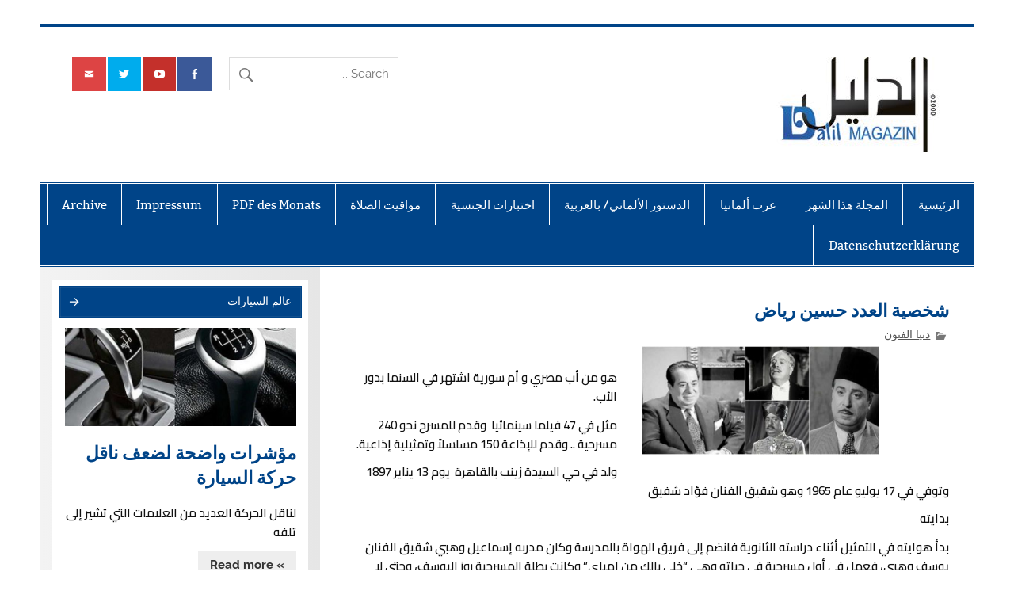

--- FILE ---
content_type: text/html; charset=UTF-8
request_url: https://www.dalil.de/%D8%B4%D8%AE%D8%B5%D9%8A%D8%A9-%D8%A7%D9%84%D8%B9%D8%AF%D8%AF-%D8%AD%D8%B3%D9%8A%D9%86-%D8%B1%D9%8A%D8%A7%D8%B6/
body_size: 24243
content:
<!DOCTYPE html><!-- HTML 5 -->
<html dir="rtl" lang="ar">

<head>
<meta charset="UTF-8" />
<meta name="viewport" content="width=device-width, initial-scale=1">
<link rel="profile" href="http://gmpg.org/xfn/11" />
<link rel="pingback" href="https://www.dalil.de/xmlrpc.php" />

<meta name='robots' content='index, follow, max-image-preview:large, max-snippet:-1, max-video-preview:-1' />

	<!-- This site is optimized with the Yoast SEO plugin v26.8 - https://yoast.com/product/yoast-seo-wordpress/ -->
	<title>شخصية العدد  حسين رياض - Dalil Verlag</title>
	<meta name="description" content="al dalil, dalil, das arabische branchenverzeichnis, branchenverzeichnis, das arabische branchenbuch, branchenbuch, arabberlin, arabische gelbeseiten, berlin, germany, deutschland, magazin, sahafa, arab, alarab, arabisch, arabic, orient, moscheen, vereine, z eitungen, nachrichten, Arabisch, arab, arabische Sprache, Ägypten, Algerien, Bahrain, Dschibuti, Eritrea, Jemen, Jordanien, Irak, Katar, Kuwait, Libanon, Libyen, Marokko, Oman, Palästina, Saudi Arabien, Sudan, Syrien, Tunesien, arabische Emirate, Arabische Liga, deutsch, Arabische Botschaften, Moscheen, Kirchen, arabische Vereine, ärtze, ALLERGOLOGIE, ALLGEMEINMEDIZIN, FRAUENÄRZTE, HALS- NASEN-OHRE, HERZKRANKHEITEN, INNERE MEDIZIN, KINDERÄRZTE, LUNGEN- &amp; BRONCHIALHEILKUND, NEUROLOGIE, ORTHOPÄDIE, SPORTMEDIZIN, UROLOGIE, ZAHNÄRZTE, Krankenhäuser, Apotheken, Naturheilkunde &amp; Massage, Steuerbüros, Rechtsanwälte, Reisebüro, Dolmetscher, Übersetzer, Schulen, Unterricht, Fahrschulen, arabische Restaurant, arabische Backwaren, arabische Süßigkeit, arabische Lebensmittel, arabische Cafés, arabische Juwelier, arabische Frisiersalons, arabische Kosmetik, arabische Foto und Video, arabische Bestattung, Deutschland, German, Germany, Berlin, München, Hannover, Hamburg, Frankfurt, Mercides, BMWالعرب، برلين، شارع العرب، ألمانيا، أوروبا، الاتحاد الأوروبي، عناوين، شركات، أطباء، شركات عربية، سيارات، الصحافة الألمانية، علوم، مواد غذائية، مدارس عربية، عربي، عرب، العرب، العربية، اللغة العربية، العروبة، المغرب، الجزائر، تونس، ليبيا، مصر، السودان، الصومال، فلسطين، الأردن، لبنان، سوريا، سورية، العراق، الكويت، السعودية، الإمارات، اليمن، البحرين، قطر، عمان، الجامعة العربية، ألمانيا، اللغة الألمانية، جرمانيا، برلين، ميونخ، هانوفر، هامبورج، فرانكفورت، مرسيدس سفارات عربية ، مساجد عربية، كنائس عربية، جمعيات عربية، أطباء عرب، أطباء الحساسية، طب عام، طبيب نساء عربي، أنف وأذن وحنجرة، أطباء القلب عرب، أطباء باطنية عرب، طبيب أطفال عربي، طبيب الأمراض الصدرية، طبيب الأعصاب، طبيب عظام عربي، الطب الرياضي، طبيب مسالك بولية، طبيب أسنان عربي، مستشفيات، صيدليات عربية، علاج طبيعي، مساج، تدليك، محاسب عربي، محامون عرب، محامي عربي، سفريات، رحلات، طيران، مترجم عربي، مترجمون، مدارس عربية، دروس عربي، تعليم، مدارس قيادة عربية، سواقة، سيارات، مطاعم عربية، أكلات عربية، أفران عربية، خبز عربي، حلويات عربية، مواد غذائية عربية، مقاه عربية، قهوة عربية، مجوهرات عربية، ذهب عربي، صالونات عربية، حلاق عربي، صالونات تجميل عربية، فيديو وتصوير عربي، دفن الموتى العرب." />
	<link rel="canonical" href="https://www.dalil.de/شخصية-العدد-حسين-رياض/" />
	<meta property="og:locale" content="ar_AR" />
	<meta property="og:type" content="article" />
	<meta property="og:title" content="شخصية العدد  حسين رياض - Dalil Verlag" />
	<meta property="og:description" content="al dalil, dalil, das arabische branchenverzeichnis, branchenverzeichnis, das arabische branchenbuch, branchenbuch, arabberlin, arabische gelbeseiten, berlin, germany, deutschland, magazin, sahafa, arab, alarab, arabisch, arabic, orient, moscheen, vereine, z eitungen, nachrichten, Arabisch, arab, arabische Sprache, Ägypten, Algerien, Bahrain, Dschibuti, Eritrea, Jemen, Jordanien, Irak, Katar, Kuwait, Libanon, Libyen, Marokko, Oman, Palästina, Saudi Arabien, Sudan, Syrien, Tunesien, arabische Emirate, Arabische Liga, deutsch, Arabische Botschaften, Moscheen, Kirchen, arabische Vereine, ärtze, ALLERGOLOGIE, ALLGEMEINMEDIZIN, FRAUENÄRZTE, HALS- NASEN-OHRE, HERZKRANKHEITEN, INNERE MEDIZIN, KINDERÄRZTE, LUNGEN- &amp; BRONCHIALHEILKUND, NEUROLOGIE, ORTHOPÄDIE, SPORTMEDIZIN, UROLOGIE, ZAHNÄRZTE, Krankenhäuser, Apotheken, Naturheilkunde &amp; Massage, Steuerbüros, Rechtsanwälte, Reisebüro, Dolmetscher, Übersetzer, Schulen, Unterricht, Fahrschulen, arabische Restaurant, arabische Backwaren, arabische Süßigkeit, arabische Lebensmittel, arabische Cafés, arabische Juwelier, arabische Frisiersalons, arabische Kosmetik, arabische Foto und Video, arabische Bestattung, Deutschland, German, Germany, Berlin, München, Hannover, Hamburg, Frankfurt, Mercides, BMWالعرب، برلين، شارع العرب، ألمانيا، أوروبا، الاتحاد الأوروبي، عناوين، شركات، أطباء، شركات عربية، سيارات، الصحافة الألمانية، علوم، مواد غذائية، مدارس عربية، عربي، عرب، العرب، العربية، اللغة العربية، العروبة، المغرب، الجزائر، تونس، ليبيا، مصر، السودان، الصومال، فلسطين، الأردن، لبنان، سوريا، سورية، العراق، الكويت، السعودية، الإمارات، اليمن، البحرين، قطر، عمان، الجامعة العربية، ألمانيا، اللغة الألمانية، جرمانيا، برلين، ميونخ، هانوفر، هامبورج، فرانكفورت، مرسيدس سفارات عربية ، مساجد عربية، كنائس عربية، جمعيات عربية، أطباء عرب، أطباء الحساسية، طب عام، طبيب نساء عربي، أنف وأذن وحنجرة، أطباء القلب عرب، أطباء باطنية عرب، طبيب أطفال عربي، طبيب الأمراض الصدرية، طبيب الأعصاب، طبيب عظام عربي، الطب الرياضي، طبيب مسالك بولية، طبيب أسنان عربي، مستشفيات، صيدليات عربية، علاج طبيعي، مساج، تدليك، محاسب عربي، محامون عرب، محامي عربي، سفريات، رحلات، طيران، مترجم عربي، مترجمون، مدارس عربية، دروس عربي، تعليم، مدارس قيادة عربية، سواقة، سيارات، مطاعم عربية، أكلات عربية، أفران عربية، خبز عربي، حلويات عربية، مواد غذائية عربية، مقاه عربية، قهوة عربية، مجوهرات عربية، ذهب عربي، صالونات عربية، حلاق عربي، صالونات تجميل عربية، فيديو وتصوير عربي، دفن الموتى العرب." />
	<meta property="og:url" content="https://www.dalil.de/شخصية-العدد-حسين-رياض/" />
	<meta property="og:site_name" content="Dalil Verlag" />
	<meta property="article:author" content="https://www.facebook.com/dalil.de/" />
	<meta property="article:published_time" content="2017-10-28T11:05:54+00:00" />
	<meta property="article:modified_time" content="2019-03-31T14:46:45+00:00" />
	<meta property="og:image" content="https://www.dalil.de/wp-content/uploads/2017/10/43153131805816533555dfd1311bc336_920_420-e1508843272487.jpg" />
	<meta property="og:image:width" content="420" />
	<meta property="og:image:height" content="192" />
	<meta property="og:image:type" content="image/jpeg" />
	<meta name="author" content="Mudir" />
	<meta name="twitter:card" content="summary_large_image" />
	<meta name="twitter:creator" content="@DalilVerlag" />
	<meta name="twitter:label1" content="كُتب بواسطة" />
	<meta name="twitter:data1" content="Mudir" />
	<script type="application/ld+json" class="yoast-schema-graph">{"@context":"https://schema.org","@graph":[{"@type":"Article","@id":"https://www.dalil.de/%d8%b4%d8%ae%d8%b5%d9%8a%d8%a9-%d8%a7%d9%84%d8%b9%d8%af%d8%af-%d8%ad%d8%b3%d9%8a%d9%86-%d8%b1%d9%8a%d8%a7%d8%b6/#article","isPartOf":{"@id":"https://www.dalil.de/%d8%b4%d8%ae%d8%b5%d9%8a%d8%a9-%d8%a7%d9%84%d8%b9%d8%af%d8%af-%d8%ad%d8%b3%d9%8a%d9%86-%d8%b1%d9%8a%d8%a7%d8%b6/"},"author":{"name":"Mudir","@id":"https://www.dalil.de/#/schema/person/e60cc283201759269952a1b30378451d"},"headline":"شخصية العدد حسين رياض","datePublished":"2017-10-28T11:05:54+00:00","dateModified":"2019-03-31T14:46:45+00:00","mainEntityOfPage":{"@id":"https://www.dalil.de/%d8%b4%d8%ae%d8%b5%d9%8a%d8%a9-%d8%a7%d9%84%d8%b9%d8%af%d8%af-%d8%ad%d8%b3%d9%8a%d9%86-%d8%b1%d9%8a%d8%a7%d8%b6/"},"wordCount":6,"commentCount":0,"publisher":{"@id":"https://www.dalil.de/#organization"},"image":{"@id":"https://www.dalil.de/%d8%b4%d8%ae%d8%b5%d9%8a%d8%a9-%d8%a7%d9%84%d8%b9%d8%af%d8%af-%d8%ad%d8%b3%d9%8a%d9%86-%d8%b1%d9%8a%d8%a7%d8%b6/#primaryimage"},"thumbnailUrl":"https://www.dalil.de/wp-content/uploads/2017/10/43153131805816533555dfd1311bc336_920_420-e1508843272487.jpg","keywords":["العرب، سينيما، فنون، موسيقي، أفلام، مسرحيات، مطرب، فنان","الفن، العرب، سينما، فنون، موسيقي، أفلام، مسرحيات، مطرب، فنان، حفلات، تلفزيون، تلفاز، الراديو، الإذاعة، الصوت، ملحن، مسلسلات، أوبرا، غناء، أغنية، ممثل، ممثلة، مهرجان، ليالي، مسابقات، سهرات"],"articleSection":["دنيا الفنون"],"inLanguage":"ar","potentialAction":[{"@type":"CommentAction","name":"Comment","target":["https://www.dalil.de/%d8%b4%d8%ae%d8%b5%d9%8a%d8%a9-%d8%a7%d9%84%d8%b9%d8%af%d8%af-%d8%ad%d8%b3%d9%8a%d9%86-%d8%b1%d9%8a%d8%a7%d8%b6/#respond"]}]},{"@type":"WebPage","@id":"https://www.dalil.de/%d8%b4%d8%ae%d8%b5%d9%8a%d8%a9-%d8%a7%d9%84%d8%b9%d8%af%d8%af-%d8%ad%d8%b3%d9%8a%d9%86-%d8%b1%d9%8a%d8%a7%d8%b6/","url":"https://www.dalil.de/%d8%b4%d8%ae%d8%b5%d9%8a%d8%a9-%d8%a7%d9%84%d8%b9%d8%af%d8%af-%d8%ad%d8%b3%d9%8a%d9%86-%d8%b1%d9%8a%d8%a7%d8%b6/","name":"شخصية العدد حسين رياض - Dalil Verlag","isPartOf":{"@id":"https://www.dalil.de/#website"},"primaryImageOfPage":{"@id":"https://www.dalil.de/%d8%b4%d8%ae%d8%b5%d9%8a%d8%a9-%d8%a7%d9%84%d8%b9%d8%af%d8%af-%d8%ad%d8%b3%d9%8a%d9%86-%d8%b1%d9%8a%d8%a7%d8%b6/#primaryimage"},"image":{"@id":"https://www.dalil.de/%d8%b4%d8%ae%d8%b5%d9%8a%d8%a9-%d8%a7%d9%84%d8%b9%d8%af%d8%af-%d8%ad%d8%b3%d9%8a%d9%86-%d8%b1%d9%8a%d8%a7%d8%b6/#primaryimage"},"thumbnailUrl":"https://www.dalil.de/wp-content/uploads/2017/10/43153131805816533555dfd1311bc336_920_420-e1508843272487.jpg","datePublished":"2017-10-28T11:05:54+00:00","dateModified":"2019-03-31T14:46:45+00:00","description":"al dalil, dalil, das arabische branchenverzeichnis, branchenverzeichnis, das arabische branchenbuch, branchenbuch, arabberlin, arabische gelbeseiten, berlin, germany, deutschland, magazin, sahafa, arab, alarab, arabisch, arabic, orient, moscheen, vereine, z eitungen, nachrichten, Arabisch, arab, arabische Sprache, Ägypten, Algerien, Bahrain, Dschibuti, Eritrea, Jemen, Jordanien, Irak, Katar, Kuwait, Libanon, Libyen, Marokko, Oman, Palästina, Saudi Arabien, Sudan, Syrien, Tunesien, arabische Emirate, Arabische Liga, deutsch, Arabische Botschaften, Moscheen, Kirchen, arabische Vereine, ärtze, ALLERGOLOGIE, ALLGEMEINMEDIZIN, FRAUENÄRZTE, HALS- NASEN-OHRE, HERZKRANKHEITEN, INNERE MEDIZIN, KINDERÄRZTE, LUNGEN- & BRONCHIALHEILKUND, NEUROLOGIE, ORTHOPÄDIE, SPORTMEDIZIN, UROLOGIE, ZAHNÄRZTE, Krankenhäuser, Apotheken, Naturheilkunde & Massage, Steuerbüros, Rechtsanwälte, Reisebüro, Dolmetscher, Übersetzer, Schulen, Unterricht, Fahrschulen, arabische Restaurant, arabische Backwaren, arabische Süßigkeit, arabische Lebensmittel, arabische Cafés, arabische Juwelier, arabische Frisiersalons, arabische Kosmetik, arabische Foto und Video, arabische Bestattung, Deutschland, German, Germany, Berlin, München, Hannover, Hamburg, Frankfurt, Mercides, BMWالعرب، برلين، شارع العرب، ألمانيا، أوروبا، الاتحاد الأوروبي، عناوين، شركات، أطباء، شركات عربية، سيارات، الصحافة الألمانية، علوم، مواد غذائية، مدارس عربية، عربي، عرب، العرب، العربية، اللغة العربية، العروبة، المغرب، الجزائر، تونس، ليبيا، مصر، السودان، الصومال، فلسطين، الأردن، لبنان، سوريا، سورية، العراق، الكويت، السعودية، الإمارات، اليمن، البحرين، قطر، عمان، الجامعة العربية، ألمانيا، اللغة الألمانية، جرمانيا، برلين، ميونخ، هانوفر، هامبورج، فرانكفورت، مرسيدس سفارات عربية ، مساجد عربية، كنائس عربية، جمعيات عربية، أطباء عرب، أطباء الحساسية، طب عام، طبيب نساء عربي، أنف وأذن وحنجرة، أطباء القلب عرب، أطباء باطنية عرب، طبيب أطفال عربي، طبيب الأمراض الصدرية، طبيب الأعصاب، طبيب عظام عربي، الطب الرياضي، طبيب مسالك بولية، طبيب أسنان عربي، مستشفيات، صيدليات عربية، علاج طبيعي، مساج، تدليك، محاسب عربي، محامون عرب، محامي عربي، سفريات، رحلات، طيران، مترجم عربي، مترجمون، مدارس عربية، دروس عربي، تعليم، مدارس قيادة عربية، سواقة، سيارات، مطاعم عربية، أكلات عربية، أفران عربية، خبز عربي، حلويات عربية، مواد غذائية عربية، مقاه عربية، قهوة عربية، مجوهرات عربية، ذهب عربي، صالونات عربية، حلاق عربي، صالونات تجميل عربية، فيديو وتصوير عربي، دفن الموتى العرب.","breadcrumb":{"@id":"https://www.dalil.de/%d8%b4%d8%ae%d8%b5%d9%8a%d8%a9-%d8%a7%d9%84%d8%b9%d8%af%d8%af-%d8%ad%d8%b3%d9%8a%d9%86-%d8%b1%d9%8a%d8%a7%d8%b6/#breadcrumb"},"inLanguage":"ar","potentialAction":[{"@type":"ReadAction","target":["https://www.dalil.de/%d8%b4%d8%ae%d8%b5%d9%8a%d8%a9-%d8%a7%d9%84%d8%b9%d8%af%d8%af-%d8%ad%d8%b3%d9%8a%d9%86-%d8%b1%d9%8a%d8%a7%d8%b6/"]}]},{"@type":"ImageObject","inLanguage":"ar","@id":"https://www.dalil.de/%d8%b4%d8%ae%d8%b5%d9%8a%d8%a9-%d8%a7%d9%84%d8%b9%d8%af%d8%af-%d8%ad%d8%b3%d9%8a%d9%86-%d8%b1%d9%8a%d8%a7%d8%b6/#primaryimage","url":"https://www.dalil.de/wp-content/uploads/2017/10/43153131805816533555dfd1311bc336_920_420-e1508843272487.jpg","contentUrl":"https://www.dalil.de/wp-content/uploads/2017/10/43153131805816533555dfd1311bc336_920_420-e1508843272487.jpg","width":420,"height":192},{"@type":"BreadcrumbList","@id":"https://www.dalil.de/%d8%b4%d8%ae%d8%b5%d9%8a%d8%a9-%d8%a7%d9%84%d8%b9%d8%af%d8%af-%d8%ad%d8%b3%d9%8a%d9%86-%d8%b1%d9%8a%d8%a7%d8%b6/#breadcrumb","itemListElement":[{"@type":"ListItem","position":1,"name":"Startseite","item":"https://www.dalil.de/"},{"@type":"ListItem","position":2,"name":"شخصية العدد حسين رياض"}]},{"@type":"WebSite","@id":"https://www.dalil.de/#website","url":"https://www.dalil.de/","name":"Dalil Verlag","description":"Dalil Verlag - Dalil Magazin - arabische Sprache","publisher":{"@id":"https://www.dalil.de/#organization"},"potentialAction":[{"@type":"SearchAction","target":{"@type":"EntryPoint","urlTemplate":"https://www.dalil.de/?s={search_term_string}"},"query-input":{"@type":"PropertyValueSpecification","valueRequired":true,"valueName":"search_term_string"}}],"inLanguage":"ar"},{"@type":"Organization","@id":"https://www.dalil.de/#organization","name":"Dalil verlag","url":"https://www.dalil.de/","logo":{"@type":"ImageObject","inLanguage":"ar","@id":"https://www.dalil.de/#/schema/logo/image/","url":"https://www.dalil.de/wp-content/uploads/2019/02/cropped-logo_blau.jpg","contentUrl":"https://www.dalil.de/wp-content/uploads/2019/02/cropped-logo_blau.jpg","width":220,"height":120,"caption":"Dalil verlag"},"image":{"@id":"https://www.dalil.de/#/schema/logo/image/"}},{"@type":"Person","@id":"https://www.dalil.de/#/schema/person/e60cc283201759269952a1b30378451d","name":"Mudir","sameAs":["https://dalil.de","https://www.facebook.com/dalil.de/","https://x.com/DalilVerlag","https://www.youtube.com/channel/UCNpTyGuIkyHpYhTKLPllpGg"]}]}</script>
	<!-- / Yoast SEO plugin. -->


<link rel='dns-prefetch' href='//www.dalil.de' />
<link rel='dns-prefetch' href='//static.addtoany.com' />
<link rel="alternate" type="application/rss+xml" title="Dalil Verlag &laquo; الخلاصة" href="https://www.dalil.de/feed/" />
<link rel="alternate" type="application/rss+xml" title="Dalil Verlag &laquo; خلاصة التعليقات" href="https://www.dalil.de/comments/feed/" />
<link rel="alternate" type="application/rss+xml" title="Dalil Verlag &laquo; شخصية العدد    حسين رياض خلاصة التعليقات" href="https://www.dalil.de/%d8%b4%d8%ae%d8%b5%d9%8a%d8%a9-%d8%a7%d9%84%d8%b9%d8%af%d8%af-%d8%ad%d8%b3%d9%8a%d9%86-%d8%b1%d9%8a%d8%a7%d8%b6/feed/" />
<link rel="alternate" title="oEmbed (JSON)" type="application/json+oembed" href="https://www.dalil.de/wp-json/oembed/1.0/embed?url=https%3A%2F%2Fwww.dalil.de%2F%25d8%25b4%25d8%25ae%25d8%25b5%25d9%258a%25d8%25a9-%25d8%25a7%25d9%2584%25d8%25b9%25d8%25af%25d8%25af-%25d8%25ad%25d8%25b3%25d9%258a%25d9%2586-%25d8%25b1%25d9%258a%25d8%25a7%25d8%25b6%2F" />
<link rel="alternate" title="oEmbed (XML)" type="text/xml+oembed" href="https://www.dalil.de/wp-json/oembed/1.0/embed?url=https%3A%2F%2Fwww.dalil.de%2F%25d8%25b4%25d8%25ae%25d8%25b5%25d9%258a%25d8%25a9-%25d8%25a7%25d9%2584%25d8%25b9%25d8%25af%25d8%25af-%25d8%25ad%25d8%25b3%25d9%258a%25d9%2586-%25d8%25b1%25d9%258a%25d8%25a7%25d8%25b6%2F&#038;format=xml" />
<style id='wp-img-auto-sizes-contain-inline-css' type='text/css'>
img:is([sizes=auto i],[sizes^="auto," i]){contain-intrinsic-size:3000px 1500px}
/*# sourceURL=wp-img-auto-sizes-contain-inline-css */
</style>
<link rel='stylesheet' id='twb-open-sans-css' href='https://fonts.googleapis.com/css?family=Open+Sans%3A300%2C400%2C500%2C600%2C700%2C800&#038;display=swap&#038;ver=6.9' type='text/css' media='all' />
<link rel='stylesheet' id='twb-global-css' href='https://www.dalil.de/wp-content/plugins/wd-facebook-feed/booster/assets/css/global.css?ver=1.0.0' type='text/css' media='all' />
<link rel='stylesheet' id='smartline-custom-fonts-css' href='https://www.dalil.de/wp-content/themes/smartline-lite/css/custom-fonts.css?ver=20180413' type='text/css' media='all' />
<style id='wp-emoji-styles-inline-css' type='text/css'>

	img.wp-smiley, img.emoji {
		display: inline !important;
		border: none !important;
		box-shadow: none !important;
		height: 1em !important;
		width: 1em !important;
		margin: 0 0.07em !important;
		vertical-align: -0.1em !important;
		background: none !important;
		padding: 0 !important;
	}
/*# sourceURL=wp-emoji-styles-inline-css */
</style>
<style id='wp-block-library-inline-css' type='text/css'>
:root{--wp-block-synced-color:#7a00df;--wp-block-synced-color--rgb:122,0,223;--wp-bound-block-color:var(--wp-block-synced-color);--wp-editor-canvas-background:#ddd;--wp-admin-theme-color:#007cba;--wp-admin-theme-color--rgb:0,124,186;--wp-admin-theme-color-darker-10:#006ba1;--wp-admin-theme-color-darker-10--rgb:0,107,160.5;--wp-admin-theme-color-darker-20:#005a87;--wp-admin-theme-color-darker-20--rgb:0,90,135;--wp-admin-border-width-focus:2px}@media (min-resolution:192dpi){:root{--wp-admin-border-width-focus:1.5px}}.wp-element-button{cursor:pointer}:root .has-very-light-gray-background-color{background-color:#eee}:root .has-very-dark-gray-background-color{background-color:#313131}:root .has-very-light-gray-color{color:#eee}:root .has-very-dark-gray-color{color:#313131}:root .has-vivid-green-cyan-to-vivid-cyan-blue-gradient-background{background:linear-gradient(135deg,#00d084,#0693e3)}:root .has-purple-crush-gradient-background{background:linear-gradient(135deg,#34e2e4,#4721fb 50%,#ab1dfe)}:root .has-hazy-dawn-gradient-background{background:linear-gradient(135deg,#faaca8,#dad0ec)}:root .has-subdued-olive-gradient-background{background:linear-gradient(135deg,#fafae1,#67a671)}:root .has-atomic-cream-gradient-background{background:linear-gradient(135deg,#fdd79a,#004a59)}:root .has-nightshade-gradient-background{background:linear-gradient(135deg,#330968,#31cdcf)}:root .has-midnight-gradient-background{background:linear-gradient(135deg,#020381,#2874fc)}:root{--wp--preset--font-size--normal:16px;--wp--preset--font-size--huge:42px}.has-regular-font-size{font-size:1em}.has-larger-font-size{font-size:2.625em}.has-normal-font-size{font-size:var(--wp--preset--font-size--normal)}.has-huge-font-size{font-size:var(--wp--preset--font-size--huge)}:root .has-text-align-center{text-align:center}:root .has-text-align-left{text-align:left}:root .has-text-align-right{text-align:right}.has-fit-text{white-space:nowrap!important}#end-resizable-editor-section{display:none}.aligncenter{clear:both}.items-justified-left{justify-content:flex-start}.items-justified-center{justify-content:center}.items-justified-right{justify-content:flex-end}.items-justified-space-between{justify-content:space-between}.screen-reader-text{word-wrap:normal!important;border:0;clip-path:inset(50%);height:1px;margin:-1px;overflow:hidden;padding:0;position:absolute;width:1px}.screen-reader-text:focus{background-color:#ddd;clip-path:none;color:#444;display:block;font-size:1em;height:auto;left:5px;line-height:normal;padding:15px 23px 14px;text-decoration:none;top:5px;width:auto;z-index:100000}html :where(.has-border-color){border-style:solid}html :where([style*=border-top-color]){border-top-style:solid}html :where([style*=border-right-color]){border-right-style:solid}html :where([style*=border-bottom-color]){border-bottom-style:solid}html :where([style*=border-left-color]){border-left-style:solid}html :where([style*=border-width]){border-style:solid}html :where([style*=border-top-width]){border-top-style:solid}html :where([style*=border-right-width]){border-right-style:solid}html :where([style*=border-bottom-width]){border-bottom-style:solid}html :where([style*=border-left-width]){border-left-style:solid}html :where(img[class*=wp-image-]){height:auto;max-width:100%}:where(figure){margin:0 0 1em}html :where(.is-position-sticky){--wp-admin--admin-bar--position-offset:var(--wp-admin--admin-bar--height,0px)}@media screen and (max-width:600px){html :where(.is-position-sticky){--wp-admin--admin-bar--position-offset:0px}}

/*# sourceURL=wp-block-library-inline-css */
</style><style id='wp-block-paragraph-inline-css' type='text/css'>
.is-small-text{font-size:.875em}.is-regular-text{font-size:1em}.is-large-text{font-size:2.25em}.is-larger-text{font-size:3em}.has-drop-cap:not(:focus):first-letter{float:right;font-size:8.4em;font-style:normal;font-weight:100;line-height:.68;margin:.05em 0 0 .1em;text-transform:uppercase}body.rtl .has-drop-cap:not(:focus):first-letter{float:none;margin-right:.1em}p.has-drop-cap.has-background{overflow:hidden}:root :where(p.has-background){padding:1.25em 2.375em}:where(p.has-text-color:not(.has-link-color)) a{color:inherit}p.has-text-align-left[style*="writing-mode:vertical-lr"],p.has-text-align-right[style*="writing-mode:vertical-rl"]{rotate:180deg}
/*# sourceURL=https://www.dalil.de/wp-content/plugins/gutenberg/build/styles/block-library/paragraph/style.css */
</style>
<style id='global-styles-inline-css' type='text/css'>
:root{--wp--preset--aspect-ratio--square: 1;--wp--preset--aspect-ratio--4-3: 4/3;--wp--preset--aspect-ratio--3-4: 3/4;--wp--preset--aspect-ratio--3-2: 3/2;--wp--preset--aspect-ratio--2-3: 2/3;--wp--preset--aspect-ratio--16-9: 16/9;--wp--preset--aspect-ratio--9-16: 9/16;--wp--preset--color--black: #353535;--wp--preset--color--cyan-bluish-gray: #abb8c3;--wp--preset--color--white: #ffffff;--wp--preset--color--pale-pink: #f78da7;--wp--preset--color--vivid-red: #cf2e2e;--wp--preset--color--luminous-vivid-orange: #ff6900;--wp--preset--color--luminous-vivid-amber: #fcb900;--wp--preset--color--light-green-cyan: #7bdcb5;--wp--preset--color--vivid-green-cyan: #00d084;--wp--preset--color--pale-cyan-blue: #8ed1fc;--wp--preset--color--vivid-cyan-blue: #0693e3;--wp--preset--color--vivid-purple: #9b51e0;--wp--preset--color--primary: #004488;--wp--preset--color--light-gray: #f0f0f0;--wp--preset--color--dark-gray: #777777;--wp--preset--gradient--vivid-cyan-blue-to-vivid-purple: linear-gradient(135deg,rgb(6,147,227) 0%,rgb(155,81,224) 100%);--wp--preset--gradient--light-green-cyan-to-vivid-green-cyan: linear-gradient(135deg,rgb(122,220,180) 0%,rgb(0,208,130) 100%);--wp--preset--gradient--luminous-vivid-amber-to-luminous-vivid-orange: linear-gradient(135deg,rgb(252,185,0) 0%,rgb(255,105,0) 100%);--wp--preset--gradient--luminous-vivid-orange-to-vivid-red: linear-gradient(135deg,rgb(255,105,0) 0%,rgb(207,46,46) 100%);--wp--preset--gradient--very-light-gray-to-cyan-bluish-gray: linear-gradient(135deg,rgb(238,238,238) 0%,rgb(169,184,195) 100%);--wp--preset--gradient--cool-to-warm-spectrum: linear-gradient(135deg,rgb(74,234,220) 0%,rgb(151,120,209) 20%,rgb(207,42,186) 40%,rgb(238,44,130) 60%,rgb(251,105,98) 80%,rgb(254,248,76) 100%);--wp--preset--gradient--blush-light-purple: linear-gradient(135deg,rgb(255,206,236) 0%,rgb(152,150,240) 100%);--wp--preset--gradient--blush-bordeaux: linear-gradient(135deg,rgb(254,205,165) 0%,rgb(254,45,45) 50%,rgb(107,0,62) 100%);--wp--preset--gradient--luminous-dusk: linear-gradient(135deg,rgb(255,203,112) 0%,rgb(199,81,192) 50%,rgb(65,88,208) 100%);--wp--preset--gradient--pale-ocean: linear-gradient(135deg,rgb(255,245,203) 0%,rgb(182,227,212) 50%,rgb(51,167,181) 100%);--wp--preset--gradient--electric-grass: linear-gradient(135deg,rgb(202,248,128) 0%,rgb(113,206,126) 100%);--wp--preset--gradient--midnight: linear-gradient(135deg,rgb(2,3,129) 0%,rgb(40,116,252) 100%);--wp--preset--font-size--small: 13px;--wp--preset--font-size--medium: 20px;--wp--preset--font-size--large: 36px;--wp--preset--font-size--x-large: 42px;--wp--preset--spacing--20: 0.44rem;--wp--preset--spacing--30: 0.67rem;--wp--preset--spacing--40: 1rem;--wp--preset--spacing--50: 1.5rem;--wp--preset--spacing--60: 2.25rem;--wp--preset--spacing--70: 3.38rem;--wp--preset--spacing--80: 5.06rem;--wp--preset--shadow--natural: 6px 6px 9px rgba(0, 0, 0, 0.2);--wp--preset--shadow--deep: 12px 12px 50px rgba(0, 0, 0, 0.4);--wp--preset--shadow--sharp: 6px 6px 0px rgba(0, 0, 0, 0.2);--wp--preset--shadow--outlined: 6px 6px 0px -3px rgb(255, 255, 255), 6px 6px rgb(0, 0, 0);--wp--preset--shadow--crisp: 6px 6px 0px rgb(0, 0, 0);}:where(.is-layout-flex){gap: 0.5em;}:where(.is-layout-grid){gap: 0.5em;}body .is-layout-flex{display: flex;}.is-layout-flex{flex-wrap: wrap;align-items: center;}.is-layout-flex > :is(*, div){margin: 0;}body .is-layout-grid{display: grid;}.is-layout-grid > :is(*, div){margin: 0;}:where(.wp-block-columns.is-layout-flex){gap: 2em;}:where(.wp-block-columns.is-layout-grid){gap: 2em;}:where(.wp-block-post-template.is-layout-flex){gap: 1.25em;}:where(.wp-block-post-template.is-layout-grid){gap: 1.25em;}.has-black-color{color: var(--wp--preset--color--black) !important;}.has-cyan-bluish-gray-color{color: var(--wp--preset--color--cyan-bluish-gray) !important;}.has-white-color{color: var(--wp--preset--color--white) !important;}.has-pale-pink-color{color: var(--wp--preset--color--pale-pink) !important;}.has-vivid-red-color{color: var(--wp--preset--color--vivid-red) !important;}.has-luminous-vivid-orange-color{color: var(--wp--preset--color--luminous-vivid-orange) !important;}.has-luminous-vivid-amber-color{color: var(--wp--preset--color--luminous-vivid-amber) !important;}.has-light-green-cyan-color{color: var(--wp--preset--color--light-green-cyan) !important;}.has-vivid-green-cyan-color{color: var(--wp--preset--color--vivid-green-cyan) !important;}.has-pale-cyan-blue-color{color: var(--wp--preset--color--pale-cyan-blue) !important;}.has-vivid-cyan-blue-color{color: var(--wp--preset--color--vivid-cyan-blue) !important;}.has-vivid-purple-color{color: var(--wp--preset--color--vivid-purple) !important;}.has-black-background-color{background-color: var(--wp--preset--color--black) !important;}.has-cyan-bluish-gray-background-color{background-color: var(--wp--preset--color--cyan-bluish-gray) !important;}.has-white-background-color{background-color: var(--wp--preset--color--white) !important;}.has-pale-pink-background-color{background-color: var(--wp--preset--color--pale-pink) !important;}.has-vivid-red-background-color{background-color: var(--wp--preset--color--vivid-red) !important;}.has-luminous-vivid-orange-background-color{background-color: var(--wp--preset--color--luminous-vivid-orange) !important;}.has-luminous-vivid-amber-background-color{background-color: var(--wp--preset--color--luminous-vivid-amber) !important;}.has-light-green-cyan-background-color{background-color: var(--wp--preset--color--light-green-cyan) !important;}.has-vivid-green-cyan-background-color{background-color: var(--wp--preset--color--vivid-green-cyan) !important;}.has-pale-cyan-blue-background-color{background-color: var(--wp--preset--color--pale-cyan-blue) !important;}.has-vivid-cyan-blue-background-color{background-color: var(--wp--preset--color--vivid-cyan-blue) !important;}.has-vivid-purple-background-color{background-color: var(--wp--preset--color--vivid-purple) !important;}.has-black-border-color{border-color: var(--wp--preset--color--black) !important;}.has-cyan-bluish-gray-border-color{border-color: var(--wp--preset--color--cyan-bluish-gray) !important;}.has-white-border-color{border-color: var(--wp--preset--color--white) !important;}.has-pale-pink-border-color{border-color: var(--wp--preset--color--pale-pink) !important;}.has-vivid-red-border-color{border-color: var(--wp--preset--color--vivid-red) !important;}.has-luminous-vivid-orange-border-color{border-color: var(--wp--preset--color--luminous-vivid-orange) !important;}.has-luminous-vivid-amber-border-color{border-color: var(--wp--preset--color--luminous-vivid-amber) !important;}.has-light-green-cyan-border-color{border-color: var(--wp--preset--color--light-green-cyan) !important;}.has-vivid-green-cyan-border-color{border-color: var(--wp--preset--color--vivid-green-cyan) !important;}.has-pale-cyan-blue-border-color{border-color: var(--wp--preset--color--pale-cyan-blue) !important;}.has-vivid-cyan-blue-border-color{border-color: var(--wp--preset--color--vivid-cyan-blue) !important;}.has-vivid-purple-border-color{border-color: var(--wp--preset--color--vivid-purple) !important;}.has-vivid-cyan-blue-to-vivid-purple-gradient-background{background: var(--wp--preset--gradient--vivid-cyan-blue-to-vivid-purple) !important;}.has-light-green-cyan-to-vivid-green-cyan-gradient-background{background: var(--wp--preset--gradient--light-green-cyan-to-vivid-green-cyan) !important;}.has-luminous-vivid-amber-to-luminous-vivid-orange-gradient-background{background: var(--wp--preset--gradient--luminous-vivid-amber-to-luminous-vivid-orange) !important;}.has-luminous-vivid-orange-to-vivid-red-gradient-background{background: var(--wp--preset--gradient--luminous-vivid-orange-to-vivid-red) !important;}.has-very-light-gray-to-cyan-bluish-gray-gradient-background{background: var(--wp--preset--gradient--very-light-gray-to-cyan-bluish-gray) !important;}.has-cool-to-warm-spectrum-gradient-background{background: var(--wp--preset--gradient--cool-to-warm-spectrum) !important;}.has-blush-light-purple-gradient-background{background: var(--wp--preset--gradient--blush-light-purple) !important;}.has-blush-bordeaux-gradient-background{background: var(--wp--preset--gradient--blush-bordeaux) !important;}.has-luminous-dusk-gradient-background{background: var(--wp--preset--gradient--luminous-dusk) !important;}.has-pale-ocean-gradient-background{background: var(--wp--preset--gradient--pale-ocean) !important;}.has-electric-grass-gradient-background{background: var(--wp--preset--gradient--electric-grass) !important;}.has-midnight-gradient-background{background: var(--wp--preset--gradient--midnight) !important;}.has-small-font-size{font-size: var(--wp--preset--font-size--small) !important;}.has-medium-font-size{font-size: var(--wp--preset--font-size--medium) !important;}.has-large-font-size{font-size: var(--wp--preset--font-size--large) !important;}.has-x-large-font-size{font-size: var(--wp--preset--font-size--x-large) !important;}
/*# sourceURL=global-styles-inline-css */
</style>
<style id='core-block-supports-inline-css' type='text/css'>
.wp-elements-7e4ac651328708ea719ac0894fa30934 a:where(:not(.wp-element-button)){color:var(--wp--preset--color--white);}
/*# sourceURL=core-block-supports-inline-css */
</style>

<style id='classic-theme-styles-inline-css' type='text/css'>
.wp-block-button__link{background-color:#32373c;border-radius:9999px;box-shadow:none;color:#fff;font-size:1.125em;padding:calc(.667em + 2px) calc(1.333em + 2px);text-decoration:none}.wp-block-file__button{background:#32373c;color:#fff}.wp-block-accordion-heading{margin:0}.wp-block-accordion-heading__toggle{background-color:inherit!important;color:inherit!important}.wp-block-accordion-heading__toggle:not(:focus-visible){outline:none}.wp-block-accordion-heading__toggle:focus,.wp-block-accordion-heading__toggle:hover{background-color:inherit!important;border:none;box-shadow:none;color:inherit;padding:var(--wp--preset--spacing--20,1em) 0;text-decoration:none}.wp-block-accordion-heading__toggle:focus-visible{outline:auto;outline-offset:0}
/*# sourceURL=https://www.dalil.de/wp-content/plugins/gutenberg/build/styles/block-library/classic.css */
</style>
<link rel='stylesheet' id='ffwd_frontend-css' href='https://www.dalil.de/wp-content/plugins/wd-facebook-feed/css/ffwd_frontend.css?ver=1.1.34' type='text/css' media='all' />
<link rel='stylesheet' id='ffwd_fonts-css' href='https://www.dalil.de/wp-content/plugins/wd-facebook-feed/css/fonts.css?ver=1.1.34' type='text/css' media='all' />
<link rel='stylesheet' id='ffwd_mCustomScrollbar-css' href='https://www.dalil.de/wp-content/plugins/wd-facebook-feed/css/jquery.mCustomScrollbar.css?ver=1.1.34' type='text/css' media='all' />
<link rel='stylesheet' id='crp-style-rounded-thumbs-css' href='https://www.dalil.de/wp-content/plugins/contextual-related-posts/css/rounded-thumbs.min.css?ver=4.1.0' type='text/css' media='all' />
<style id='crp-style-rounded-thumbs-inline-css' type='text/css'>

			.crp_related.crp-rounded-thumbs a {
				width: 150px;
                height: 150px;
				text-decoration: none;
			}
			.crp_related.crp-rounded-thumbs img {
				max-width: 150px;
				margin: auto;
			}
			.crp_related.crp-rounded-thumbs .crp_title {
				width: 100%;
			}
			
/*# sourceURL=crp-style-rounded-thumbs-inline-css */
</style>
<link rel='stylesheet' id='smartline-lite-stylesheet-css' href='https://www.dalil.de/wp-content/themes/smartline-lite/style.css?ver=1.6.8' type='text/css' media='all' />
<style id='smartline-lite-stylesheet-inline-css' type='text/css'>
.site-title, .site-description {
	position: absolute;
	clip: rect(1px, 1px, 1px, 1px);
}
/*# sourceURL=smartline-lite-stylesheet-inline-css */
</style>
<link rel='stylesheet' id='genericons-css' href='https://www.dalil.de/wp-content/themes/smartline-lite/css/genericons/genericons.css?ver=3.4.1' type='text/css' media='all' />
<link rel='stylesheet' id='smartline-lite-flexslider-css' href='https://www.dalil.de/wp-content/themes/smartline-lite/css/flexslider.css?ver=20160719' type='text/css' media='all' />
<link rel='stylesheet' id='themezee-related-posts-css' href='https://www.dalil.de/wp-content/themes/smartline-lite/css/themezee-related-posts.css?ver=20160421' type='text/css' media='all' />
<link rel='stylesheet' id='addtoany-css' href='https://www.dalil.de/wp-content/plugins/add-to-any/addtoany.min.css?ver=1.16' type='text/css' media='all' />
<style id='addtoany-inline-css' type='text/css'>
@media screen and (min-width:981px){
.a2a_floating_style.a2a_default_style{display:none;}
}
/*# sourceURL=addtoany-inline-css */
</style>
<link rel='stylesheet' id='__EPYT__style-css' href='https://www.dalil.de/wp-content/plugins/youtube-embed-plus/styles/ytprefs.min.css?ver=14.2.4' type='text/css' media='all' />
<style id='__EPYT__style-inline-css' type='text/css'>

                .epyt-gallery-thumb {
                        width: 33.333%;
                }
                
/*# sourceURL=__EPYT__style-inline-css */
</style>
<script type="text/javascript" src="https://www.dalil.de/wp-includes/js/jquery/jquery.min.js?ver=3.7.1" id="jquery-core-js"></script>
<script type="text/javascript" src="https://www.dalil.de/wp-includes/js/jquery/jquery-migrate.min.js?ver=3.4.1" id="jquery-migrate-js"></script>
<script type="text/javascript" src="https://www.dalil.de/wp-content/plugins/wd-facebook-feed/booster/assets/js/circle-progress.js?ver=1.2.2" id="twb-circle-js"></script>
<script type="text/javascript" id="twb-global-js-extra">
/* <![CDATA[ */
var twb = {"nonce":"cc7570387b","ajax_url":"https://www.dalil.de/wp-admin/admin-ajax.php","plugin_url":"https://www.dalil.de/wp-content/plugins/wd-facebook-feed/booster","href":"https://www.dalil.de/wp-admin/admin.php?page=twb_facebook-feed"};
var twb = {"nonce":"cc7570387b","ajax_url":"https://www.dalil.de/wp-admin/admin-ajax.php","plugin_url":"https://www.dalil.de/wp-content/plugins/wd-facebook-feed/booster","href":"https://www.dalil.de/wp-admin/admin.php?page=twb_facebook-feed"};
//# sourceURL=twb-global-js-extra
/* ]]> */
</script>
<script type="text/javascript" src="https://www.dalil.de/wp-content/plugins/wd-facebook-feed/booster/assets/js/global.js?ver=1.0.0" id="twb-global-js"></script>
<script type="text/javascript" id="addtoany-core-js-before">
/* <![CDATA[ */
window.a2a_config=window.a2a_config||{};a2a_config.callbacks=[];a2a_config.overlays=[];a2a_config.templates={};a2a_localize = {
	Share: "Share",
	Save: "Save",
	Subscribe: "Subscribe",
	Email: "Email",
	Bookmark: "Bookmark",
	ShowAll: "Show all",
	ShowLess: "Show less",
	FindServices: "Find service(s)",
	FindAnyServiceToAddTo: "Instantly find any service to add to",
	PoweredBy: "Powered by",
	ShareViaEmail: "Share via email",
	SubscribeViaEmail: "Subscribe via email",
	BookmarkInYourBrowser: "Bookmark in your browser",
	BookmarkInstructions: "Press Ctrl+D or \u2318+D to bookmark this page",
	AddToYourFavorites: "Add to your favorites",
	SendFromWebOrProgram: "Send from any email address or email program",
	EmailProgram: "Email program",
	More: "More&#8230;",
	ThanksForSharing: "Thanks for sharing!",
	ThanksForFollowing: "Thanks for following!"
};


//# sourceURL=addtoany-core-js-before
/* ]]> */
</script>
<script type="text/javascript" defer src="https://static.addtoany.com/menu/page.js" id="addtoany-core-js"></script>
<script type="text/javascript" defer src="https://www.dalil.de/wp-content/plugins/add-to-any/addtoany.min.js?ver=1.1" id="addtoany-jquery-js"></script>
<script type="text/javascript" id="ffwd_cache-js-extra">
/* <![CDATA[ */
var ffwd_cache = {"ajax_url":"https://www.dalil.de/wp-admin/admin-ajax.php","update_data":"[{\"id\":\"1\",\"name\":\"Dalil @ Facebook\",\"page_access_token\":\"EAAGgZARDXC3MBO7mACz5YUwnwueg9RHPexcXlfrCrmJMtVTWo9bxqaWNcjcsFGpK9a9vMLH7xZAI3ZBvSYrPNUioZAEmb2FQ9DhgZAa3wKub3uejptvVjGMl1f6vQbxOEY1HdLbyLxEQjvXC3q6vSWPghq0egp6XC9f9ZATWy8HM3LfqkePLv3jduknYt1oAjP\",\"type\":\"page\",\"content_type\":\"timeline\",\"content\":\"statuses,photos,videos,links\",\"content_url\":\"https:\\/\\/www.facebook.com\\/Dalil%20Verlag-2250886018471436\\/\",\"timeline_type\":\"feed\",\"from\":\"2250886018471436\",\"limit\":\"5\",\"app_id\":\"\",\"app_secret\":\"\",\"exist_access\":\"1\",\"access_token\":\"EAAGgZARDXC3MBACvZCPjRtttM7qnAtAsnC95ZCJe6CZBV2xlpfNFbXnkqRQcVKDQw3harHfeieekoIjnFa6ZBgIzDU2v7M391ZBIxs9ltIz0jj1IbvlGca5iDAutZCdYTnXtW00aLISykrF9FZAroyAgcoCUZCCtsQ3GiQjLRBdnqX3kSMmQutvej\",\"order\":\"1\",\"published\":\"1\",\"update_mode\":\"remove_old\",\"fb_view_type\":\"blog_style\",\"theme\":\"0\",\"masonry_hor_ver\":\"vertical\",\"image_max_columns\":\"5\",\"thumb_width\":\"200\",\"thumb_height\":\"150\",\"thumb_comments\":\"1\",\"thumb_likes\":\"0\",\"thumb_name\":\"1\",\"blog_style_width\":\"600\",\"blog_style_height\":\"\",\"blog_style_view_type\":\"1\",\"blog_style_comments\":\"0\",\"blog_style_likes\":\"0\",\"blog_style_message_desc\":\"0\",\"blog_style_shares\":\"0\",\"blog_style_shares_butt\":\"0\",\"blog_style_facebook\":\"0\",\"blog_style_twitter\":\"0\",\"blog_style_google\":\"0\",\"blog_style_author\":\"0\",\"blog_style_name\":\"1\",\"blog_style_place_name\":\"0\",\"fb_name\":\"0\",\"fb_plugin\":\"0\",\"album_max_columns\":\"5\",\"album_title\":\"show\",\"album_thumb_width\":\"200\",\"album_thumb_height\":\"150\",\"album_image_max_columns\":\"5\",\"album_image_thumb_width\":\"200\",\"album_image_thumb_height\":\"150\",\"pagination_type\":\"2\",\"objects_per_page\":\"2\",\"popup_fullscreen\":\"1\",\"popup_width\":\"800\",\"popup_height\":\"300\",\"popup_effect\":\"none\",\"popup_autoplay\":\"1\",\"open_commentbox\":\"1\",\"popup_interval\":\"5\",\"popup_enable_filmstrip\":\"0\",\"popup_filmstrip_height\":\"70\",\"popup_comments\":\"0\",\"popup_likes\":\"0\",\"popup_shares\":\"0\",\"popup_author\":\"0\",\"popup_name\":\"1\",\"popup_place_name\":\"0\",\"popup_enable_ctrl_btn\":\"0\",\"popup_enable_fullscreen\":\"1\",\"popup_enable_info_btn\":\"0\",\"popup_message_desc\":\"0\",\"popup_enable_facebook\":\"0\",\"popup_enable_twitter\":\"0\",\"popup_enable_google\":\"0\",\"view_on_fb\":\"1\",\"post_text_length\":\"20\",\"event_street\":\"0\",\"event_city\":\"0\",\"event_country\":\"0\",\"event_zip\":\"0\",\"event_map\":\"0\",\"event_date\":\"0\",\"event_desp_length\":\"0\",\"comments_replies\":\"1\",\"comments_filter\":\"stream\",\"comments_order\":\"chronological\",\"page_plugin_pos\":\"bottom\",\"page_plugin_fans\":\"0\",\"page_plugin_cover\":\"1\",\"page_plugin_header\":\"0\",\"page_plugin_width\":\"380\",\"image_onclick_action\":\"lightbox\",\"event_order\":\"0\",\"upcoming_events\":\"0\",\"fb_page_id\":\"2250886018471436\",\"data_count\":\"5\"}]","need_update":"false"};
//# sourceURL=ffwd_cache-js-extra
/* ]]> */
</script>
<script type="text/javascript" src="https://www.dalil.de/wp-content/plugins/wd-facebook-feed/js/ffwd_cache.js?ver=1.1.34" id="ffwd_cache-js"></script>
<script type="text/javascript" id="ffwd_frontend-js-extra">
/* <![CDATA[ */
var ffwd_frontend_text = {"comment_reply":"Reply","view":"View","more_comments":"more comments","year":"year","years":"years","hour":"hour","hours":"hours","months":"months","month":"month","weeks":"weeks","week":"week","days":"days","day":"day","minutes":"minutes","minute":"minute","seconds":"seconds","second":"second","ago":"ago","ajax_url":"https://www.dalil.de/wp-admin/admin-ajax.php","and":"and","others":"others"};
//# sourceURL=ffwd_frontend-js-extra
/* ]]> */
</script>
<script type="text/javascript" src="https://www.dalil.de/wp-content/plugins/wd-facebook-feed/js/ffwd_frontend.js?ver=1.1.34" id="ffwd_frontend-js"></script>
<script type="text/javascript" src="https://www.dalil.de/wp-content/plugins/wd-facebook-feed/js/jquery.mobile.js?ver=1.1.34" id="ffwd_jquery_mobile-js"></script>
<script type="text/javascript" src="https://www.dalil.de/wp-content/plugins/wd-facebook-feed/js/jquery.mCustomScrollbar.concat.min.js?ver=1.1.34" id="ffwd_mCustomScrollbar-js"></script>
<script type="text/javascript" src="https://www.dalil.de/wp-content/plugins/wd-facebook-feed/js/jquery.fullscreen-0.4.1.js?ver=0.4.1" id="jquery-fullscreen-js"></script>
<script type="text/javascript" id="ffwd_gallery_box-js-extra">
/* <![CDATA[ */
var ffwd_objectL10n = {"ffwd_field_required":"field is required.","ffwd_mail_validation":"This is not a valid email address.","ffwd_search_result":"There are no images matching your search."};
//# sourceURL=ffwd_gallery_box-js-extra
/* ]]> */
</script>
<script type="text/javascript" src="https://www.dalil.de/wp-content/plugins/wd-facebook-feed/js/ffwd_gallery_box.js?ver=1.1.34" id="ffwd_gallery_box-js"></script>
<script type="text/javascript" id="photocrati_ajax-js-extra">
/* <![CDATA[ */
var photocrati_ajax = {"url":"https://www.dalil.de/index.php?photocrati_ajax=1","rest_url":"https://www.dalil.de/wp-json/","wp_home_url":"https://www.dalil.de","wp_site_url":"https://www.dalil.de","wp_root_url":"https://www.dalil.de","wp_plugins_url":"https://www.dalil.de/wp-content/plugins","wp_content_url":"https://www.dalil.de/wp-content","wp_includes_url":"https://www.dalil.de/wp-includes/","ngg_param_slug":"nggallery","rest_nonce":"b532bed711"};
//# sourceURL=photocrati_ajax-js-extra
/* ]]> */
</script>
<script type="text/javascript" src="https://www.dalil.de/wp-content/plugins/nextgen-gallery/static/Legacy/ajax.min.js?ver=4.0.3" id="photocrati_ajax-js"></script>
<script type="text/javascript" src="https://www.dalil.de/wp-content/themes/smartline-lite/js/jquery.flexslider-min.js?ver=2.6.0" id="flexslider-js"></script>
<script type="text/javascript" id="smartline-lite-jquery-frontpage_slider-js-extra">
/* <![CDATA[ */
var smartline_slider_params = {"animation":"fade","speed":"7000"};
//# sourceURL=smartline-lite-jquery-frontpage_slider-js-extra
/* ]]> */
</script>
<script type="text/javascript" src="https://www.dalil.de/wp-content/themes/smartline-lite/js/slider.js?ver=2.6.0" id="smartline-lite-jquery-frontpage_slider-js"></script>
<script type="text/javascript" id="smartline-lite-jquery-navigation-js-extra">
/* <![CDATA[ */
var smartline_menu_title = {"text":"Menu"};
//# sourceURL=smartline-lite-jquery-navigation-js-extra
/* ]]> */
</script>
<script type="text/javascript" src="https://www.dalil.de/wp-content/themes/smartline-lite/js/navigation.js?ver=20210324" id="smartline-lite-jquery-navigation-js"></script>
<script type="text/javascript" id="__ytprefs__-js-extra">
/* <![CDATA[ */
var _EPYT_ = {"ajaxurl":"https://www.dalil.de/wp-admin/admin-ajax.php","security":"45f78267cd","gallery_scrolloffset":"20","eppathtoscripts":"https://www.dalil.de/wp-content/plugins/youtube-embed-plus/scripts/","eppath":"https://www.dalil.de/wp-content/plugins/youtube-embed-plus/","epresponsiveselector":"[\"iframe.__youtube_prefs_widget__\"]","epdovol":"1","version":"14.2.4","evselector":"iframe.__youtube_prefs__[src], iframe[src*=\"youtube.com/embed/\"], iframe[src*=\"youtube-nocookie.com/embed/\"]","ajax_compat":"","maxres_facade":"eager","ytapi_load":"light","pause_others":"","stopMobileBuffer":"1","facade_mode":"","not_live_on_channel":""};
//# sourceURL=__ytprefs__-js-extra
/* ]]> */
</script>
<script type="text/javascript" src="https://www.dalil.de/wp-content/plugins/youtube-embed-plus/scripts/ytprefs.min.js?ver=14.2.4" id="__ytprefs__-js"></script>
<link rel="https://api.w.org/" href="https://www.dalil.de/wp-json/" /><link rel="alternate" title="JSON" type="application/json" href="https://www.dalil.de/wp-json/wp/v2/posts/2605" /><link rel="EditURI" type="application/rsd+xml" title="RSD" href="https://www.dalil.de/xmlrpc.php?rsd" />
<link rel="stylesheet" href="https://www.dalil.de/wp-content/themes/smartline-lite/rtl.css" type="text/css" media="screen" /><meta name="generator" content="WordPress 6.9" />
<link rel='shortlink' href='https://www.dalil.de/?p=2605' />
	<link rel="preconnect" href="https://fonts.googleapis.com">
	<link rel="preconnect" href="https://fonts.gstatic.com">
	<link href='https://fonts.googleapis.com/css2?display=swap&family=Cairo:wght@200;400;600' rel='stylesheet'><link id='MediaRSS' rel='alternate' type='application/rss+xml' title='NextGEN Gallery RSS Feed' href='https://www.dalil.de/wp-content/plugins/nextgen-gallery/src/Legacy/xml/media-rss.php' />
<style type="text/css">
			@media only screen and (min-width: 60em) {
				#content {
					float: right;
				}
				#sidebar {
					margin-left: 0;
					margin-right: 70%;
					background: -moz-linear-gradient(left, #f3f3f3 0%, #e6e6e6 100%); /* FF3.6+ */
					background: -webkit-gradient(linear, left top, right top, color-stop(0%,#f3f3f3), color-stop(100%,#e6e6e6)); /* Chrome,Safari4+ */
					background: -webkit-linear-gradient(left, #f3f3f3 0%,#e6e6e6 100%); /* Chrome10+,Safari5.1+ */
					background: -o-linear-gradient(left, #f3f3f3 0%,#e6e6e6 100%); /* Opera 11.10+ */
					background: -ms-linear-gradient(left, #f3f3f3 0%,#e6e6e6 100%); /* IE10+ */
					background: linear-gradient(to right, #f3f3f3 0%,#e6e6e6 100%); /* W3C */
				}
					
			}
			@media only screen and (max-width: 70em) {
				#sidebar {
					margin-right: 67%;
				}
			}
		</style><style type="text/css" id="custom-background-css">
body.custom-background { background-color: #ffffff; }
</style>
	<link rel="icon" href="https://www.dalil.de/wp-content/uploads/2018/09/cropped-dalil-Symbol-32x32.jpg" sizes="32x32" />
<link rel="icon" href="https://www.dalil.de/wp-content/uploads/2018/09/cropped-dalil-Symbol-192x192.jpg" sizes="192x192" />
<link rel="apple-touch-icon" href="https://www.dalil.de/wp-content/uploads/2018/09/cropped-dalil-Symbol-180x180.jpg" />
<meta name="msapplication-TileImage" content="https://www.dalil.de/wp-content/uploads/2018/09/cropped-dalil-Symbol-270x270.jpg" />
	<style id="egf-frontend-styles" type="text/css">
		p {font-family: 'Cairo', sans-serif;font-style: normal;font-weight: 600;} h1 {font-family: 'Cairo', sans-serif;font-style: normal;font-weight: 600;} h2 {font-family: 'Cairo', sans-serif;font-style: normal;font-weight: 200;} h6 {font-family: 'Cairo', sans-serif;font-style: normal;font-weight: 400;} h4 {font-family: 'Cairo', sans-serif;font-style: normal;font-weight: 200;} h5 {font-family: 'Cairo', sans-serif;font-style: normal;font-weight: 200;} h3 {font-family: 'Cairo', sans-serif;font-style: normal;font-weight: 200;} 	</style>
	</head>

<body class="rtl wp-singular post-template-default single single-post postid-2605 single-format-standard custom-background wp-custom-logo wp-theme-smartline-lite metaslider-plugin">

<a class="skip-link screen-reader-text" href="#content">Skip to content</a>

<div id="wrapper" class="hfeed">

	<div id="header-wrap">

		
		<header id="header" class="clearfix" role="banner">

			<div id="logo" class="clearfix">

				<a href="https://www.dalil.de/" class="custom-logo-link" rel="home"><img width="220" height="120" src="https://www.dalil.de/wp-content/uploads/2019/02/cropped-logo_blau.jpg" class="custom-logo" alt="Dalil Verlag" decoding="async" /></a>				
		<p class="site-title"><a href="https://www.dalil.de/" rel="home">Dalil Verlag</a></p>

					
			<p class="site-description">Dalil Verlag &#8211; Dalil Magazin &#8211; arabische Sprache</p>

		
			</div>

			<div id="header-content" class="clearfix">
				
		<div id="header-social-icons" class="social-icons-wrap clearfix">
			<ul id="social-icons-menu" class="menu"><li id="menu-item-5761" class="menu-item menu-item-type-custom menu-item-object-custom menu-item-5761"><a target="_blank" href="https://facebook.com/dalil.de"><span class="screen-reader-text">Dalil @ Facebook</span></a></li>
<li id="menu-item-5763" class="menu-item menu-item-type-custom menu-item-object-custom menu-item-5763"><a target="_blank" href="https://www.youtube.com/channel/UCNpTyGuIkyHpYhTKLPllpGg"><span class="screen-reader-text">Dalil @ Youtube</span></a></li>
<li id="menu-item-5764" class="menu-item menu-item-type-custom menu-item-object-custom menu-item-5764"><a target="_blank" href="https://twitter.com/@DalilVerlag"><span class="screen-reader-text">Dalil @ Twitter</span></a></li>
<li id="menu-item-5870" class="menu-item menu-item-type-custom menu-item-object-custom menu-item-5870"><a target="_blank" href="mailto:%20post@dalil.de"><span class="screen-reader-text">e-mail</span></a></li>
</ul>		</div>


		<div id="header-search">
			
	<form role="search" method="get" class="search-form" action="https://www.dalil.de/">
		<label>
			<span class="screen-reader-text">Search for:</span>
			<input type="search" class="search-field" placeholder="Search &hellip;" value="" name="s">
		</label>
		<button type="submit" class="search-submit">
			<span class="genericon-search"></span>
		</button>
	</form>

		</div>

			</div>

		</header>

	</div>

	<div id="navi-wrap">

		<nav id="mainnav" class="clearfix" role="navigation">
			<ul id="mainnav-menu" class="main-navigation-menu"><li id="menu-item-5883" class="menu-item menu-item-type-post_type menu-item-object-page menu-item-home menu-item-5883"><a href="https://www.dalil.de/">الرئيسية</a></li>
<li id="menu-item-1093" class="menu-item menu-item-type-taxonomy menu-item-object-category current-post-ancestor menu-item-has-children menu-item-1093"><a href="https://www.dalil.de/category/der-monat/">المجلة هذا الشهر</a>
<ul class="sub-menu">
	<li id="menu-item-1101" class="menu-item menu-item-type-taxonomy menu-item-object-category menu-item-1101"><a href="https://www.dalil.de/category/der-monat/der-monat-der-monat/">قراءة في سطور الصحافة الألمانية</a></li>
	<li id="menu-item-1102" class="menu-item menu-item-type-taxonomy menu-item-object-category menu-item-1102"><a href="https://www.dalil.de/category/der-monat/meinung/">مقالات الشهر</a></li>
	<li id="menu-item-1095" class="menu-item menu-item-type-taxonomy menu-item-object-category menu-item-1095"><a href="https://www.dalil.de/category/der-monat/kult/">أدب وثقافة</a></li>
	<li id="menu-item-1098" class="menu-item menu-item-type-taxonomy menu-item-object-category menu-item-1098"><a href="https://www.dalil.de/category/der-monat/helth/">صحتك بالدنيا</a></li>
	<li id="menu-item-1096" class="menu-item menu-item-type-taxonomy menu-item-object-category menu-item-1096"><a href="https://www.dalil.de/category/der-monat/family/">دنيا الأسرة</a></li>
	<li id="menu-item-1097" class="menu-item menu-item-type-taxonomy menu-item-object-category current-post-ancestor current-menu-parent current-post-parent menu-item-1097"><a href="https://www.dalil.de/category/der-monat/art/">دنيا الفنون</a></li>
	<li id="menu-item-1099" class="menu-item menu-item-type-taxonomy menu-item-object-category menu-item-1099"><a href="https://www.dalil.de/category/der-monat/autos/">عالم السيارات</a></li>
	<li id="menu-item-1100" class="menu-item menu-item-type-taxonomy menu-item-object-category menu-item-1100"><a href="https://www.dalil.de/category/der-monat/since/">علوم وتكنولوجيا</a></li>
	<li id="menu-item-1094" class="menu-item menu-item-type-taxonomy menu-item-object-category menu-item-1094"><a href="https://www.dalil.de/category/der-monat/jaliat/">أخبار الجالية</a></li>
	<li id="menu-item-1103" class="menu-item menu-item-type-taxonomy menu-item-object-category menu-item-1103"><a href="https://www.dalil.de/category/der-monat/montada/">منتدى الشهر</a></li>
</ul>
</li>
<li id="menu-item-804" class="menu-item menu-item-type-post_type menu-item-object-page menu-item-has-children menu-item-804"><a href="https://www.dalil.de/%d8%ae%d8%af%d9%85%d8%a7%d8%aa/">عرب ألمانيا</a>
<ul class="sub-menu">
	<li id="menu-item-814" class="menu-item menu-item-type-post_type menu-item-object-page menu-item-814"><a href="https://www.dalil.de/%d8%ae%d8%af%d9%85%d8%a7%d8%aa/%d8%a7%d9%84%d8%b3%d9%81%d8%a7%d8%b1%d8%a7%d8%aa-%d8%a7%d9%84%d8%b9%d8%b1%d8%a8%d9%8a%d8%a9-%d9%81%d9%8a-%d8%a8%d8%b1%d9%84%d9%8a%d9%86/">السفارات العربية في برلين</a></li>
	<li id="menu-item-1293" class="menu-item menu-item-type-post_type menu-item-object-page menu-item-1293"><a href="https://www.dalil.de/%d8%ae%d8%af%d9%85%d8%a7%d8%aa/%d8%a7%d9%84%d9%82%d9%86%d8%b5%d9%84%d9%8a%d8%a7%d8%aa-%d8%a7%d9%84%d8%b9%d8%b1%d8%a8%d9%8a%d8%a9-%d9%81%d9%8a-%d9%85%d8%af%d9%86-%d8%a3%d9%84%d9%85%d8%a7%d9%86%d9%8a%d8%a7/">القنصليات العربية في مدن ألمانيا</a></li>
	<li id="menu-item-878" class="menu-item menu-item-type-post_type menu-item-object-page menu-item-878"><a href="https://www.dalil.de/%d8%ae%d8%af%d9%85%d8%a7%d8%aa/%d8%a7%d9%84%d8%b3%d9%81%d8%a7%d8%b1%d8%a7%d8%aa-%d8%a7%d9%84%d8%a3%d9%84%d9%85%d8%a7%d9%86%d9%8a%d8%a9-%d9%81%d9%8a-%d8%a7%d9%84%d8%af%d9%88%d9%84-%d8%a7%d9%84%d8%b9%d8%b1%d8%a8%d9%8a%d8%a9/">سفارات ألمانيا في الدول العربية</a></li>
</ul>
</li>
<li id="menu-item-4493" class="menu-item menu-item-type-post_type menu-item-object-page menu-item-4493"><a href="https://www.dalil.de/%d8%a7%d9%84%d8%af%d8%b3%d8%aa%d9%88%d8%b1-%d8%a7%d9%84%d8%a3%d9%84%d9%85%d8%a7%d9%86%d9%8a-%d8%a8%d8%a7%d9%84%d8%b9%d8%b1%d8%a8%d9%8a%d8%a9/">الدستور الألماني/ بالعربية</a></li>
<li id="menu-item-4485" class="menu-item menu-item-type-post_type menu-item-object-page menu-item-4485"><a href="https://www.dalil.de/%d8%a7%d8%ae%d8%aa%d8%a8%d8%a7%d8%b1%d8%a7%d8%aa-%d8%a7%d9%84%d8%ac%d9%86%d8%b3%d9%8a%d8%a9/">اختبارات الجنسية</a></li>
<li id="menu-item-849" class="menu-item menu-item-type-post_type menu-item-object-page menu-item-849"><a href="https://www.dalil.de/%d9%85%d9%88%d8%a7%d9%82%d9%8a%d8%aa-%d8%a7%d9%84%d8%b5%d9%84%d8%a7%d8%a9/">مواقيت الصلاة</a></li>
<li id="menu-item-721" class="menu-item menu-item-type-post_type menu-item-object-page menu-item-721"><a href="https://www.dalil.de/magazin-pdf/">PDF des Monats</a></li>
<li id="menu-item-8195" class="menu-item menu-item-type-post_type menu-item-object-page menu-item-8195"><a href="https://www.dalil.de/impressum/">Impressum</a></li>
<li id="menu-item-6882" class="menu-item menu-item-type-post_type menu-item-object-page menu-item-6882"><a href="https://www.dalil.de/pdf-archive/">Archive</a></li>
<li id="menu-item-10986" class="menu-item menu-item-type-post_type menu-item-object-page menu-item-10986"><a href="https://www.dalil.de/datenschutzerklarung/">Datenschutzerklärung</a></li>
</ul>		</nav>

	</div>

	
	<div id="wrap" class="clearfix">
		
		<section id="content" class="primary" role="main">
		
					
		
	<article id="post-2605" class="post-2605 post type-post status-publish format-standard has-post-thumbnail hentry category-art tag-201 tag-440">
	
		<h1 class="entry-title post-title">شخصية العدد    حسين رياض</h1>		
		<div class="entry-meta postmeta">
	<span class="meta-category">
		<a href="https://www.dalil.de/category/der-monat/art/" rel="category tag">دنيا الفنون</a>	</span>

</div>

		<div class="entry clearfix">
			<img width="300" height="137" src="https://www.dalil.de/wp-content/uploads/2017/10/43153131805816533555dfd1311bc336_920_420-e1508843272487.jpg" class="alignleft wp-post-image" alt="" decoding="async" />			<p>&nbsp;</p>
<p>هو من أب مصري و أم سورية اشتهر في السنما بدور الأب.</p>
<p>مثل في 47 فيلما سينمائيا&nbsp; وقدم للمسرح نحو 240 مسرحية .. وقدم للإذاعة 150 مسلسلاً وتمثيلية إذاعية.</p>
<p>ولد في حي السيدة زينب بالقاهرة &nbsp;يوم 13 يناير 1897 وتوفي في 17 يوليو عام 1965 وهو شقيق الفنان فؤاد شفيق</p>
<p><strong>بدايته</strong></p>
<p>بدأ هوايته في التمثيل أثناء دراسته الثانوية فانضم إلى فريق الهواة بالمدرسة وكان مدربه إسماعيل وهبي شقيق الفنان يوسف وهبي، فعمل في أول مسرحية في حياته وهي &#8220;خلي بالك من إمياى&#8221; وكانت بطلة المسرحية روز اليوسف، وحتى لا تعرفه أسرته غير اسمه من حسين محمود شفيق إلى حسين رياض وظل يعمل لعدة فرق مسرحية فعمل مع فرقة الريحاني، ومنيرة المهدية، وعلي الكسار، وعكاشة، ويوسف وهبي، وفاطمة رشدي، واتحاد الممثلين عام 1934.</p>
<p><strong>المسرح</strong></p>
<p>ومن أشهر مسرحياته : &#8221; عاصفة على بيت عطيل – تاجر البندقية-لويس الحادى عشر –أنطونيو وكليوباترا – مدرسة الفضائح القضاء والقدر – الناصر – العباسة – شهر زاد – العشرة الطيبة – مضحك الخليفة مصرع كليوباترا – الأرملة الطروب – الندم &#8220;، وحصل على لقب ممثل من الدرجة الممتازة.</p>
<p><strong>السينما</strong></p>
<p>وعندما بدأت السينما اتجه إليها حسين رياض وأصبح أحد فرسانها، أول أفلامه &#8220;ليلى بنت الصحراء&#8221; عام 1937 مع الفنانة بهيجة حافظ وكان أجره وقتها 50 جنيها، وظل يعمل في السينما حتى بلغ عدد أفلامه نحو 320 فيلما. تنوعت أدواره فيها بين الموظف المطحون والباشا الأرستقراطى والعمدة ورجل الأعمال.</p>
<p>&nbsp;</p>
<p>و قد كرمه الرئيس الراحل جمال عبد الناصر بوسام الفنون عام 1962. وقد حصل في مهرجان الإسكندرية السينمائي الدولي السادس عشر على درع الريادة تكريما له في ذكرى ميلاده المئة، تسلمته ابنته فاطمة حسين رياض.</p>
<p>&nbsp;</p>
<p><strong>من أفلامه</strong></p>
<p>سلامة في خير(1937)</p>
<p>بابا أمين (1950)</p>
<p>رد قلبي (1957)</p>
<p>بين الأطلال</p>
<p>أنا حرة</p>
<p>البنات والصيف</p>
<p>أغلى من عيني</p>
<p>ما فيش تفاهم</p>
<p>حياة غانية</p>
<p>بائعة الخبز</p>
<p>ألمظ وعبده الحامولي (1963)</p>
<p>شفيقة القبطية</p>
<p>حياة أو موت (1954)</p>
<p>لحن الوفاء (1955)</p>
<p>شارع الحب (1959)</p>
<p>في بيتنا رجل (1961)</p>
<p>اه من حواء 1962</p>
<p>رابعة العدوية (1963)</p>
<p>زقاق المدق (1963)</p>
<p>الناصر صلاح الدين (1963)</p>
<p>واإسلاماه</p>
<p>جميلة (1958)</p>
<p>أغلى من حياتي (1965).</p>
<p>ليلة الزفاف (1965) وكان هذا الفيلم الأخير له ولم يستطع إكماله.</p>
<p><strong>الإذاعة</strong></p>
<p>أما في العمل الإذاعى والتليفزيوني فكان رصيده 150 مسلسلاً وتمثيلية إذاعية و50 مسلسلاً وتمثيلية تليفزيونية، وتنوعت أدواره فيها فقام بأداء دور الأب الطيب المتسامح – العمدة – رئيس العصابة وغيرها من الأدوار التي لعبها باقتدار. </p>
<div class="addtoany_share_save_container addtoany_content addtoany_content_bottom"><div class="a2a_kit a2a_kit_size_32 addtoany_list" data-a2a-url="https://www.dalil.de/%d8%b4%d8%ae%d8%b5%d9%8a%d8%a9-%d8%a7%d9%84%d8%b9%d8%af%d8%af-%d8%ad%d8%b3%d9%8a%d9%86-%d8%b1%d9%8a%d8%a7%d8%b6/" data-a2a-title="شخصية العدد    حسين رياض"><a class="a2a_button_facebook" href="https://www.addtoany.com/add_to/facebook?linkurl=https%3A%2F%2Fwww.dalil.de%2F%25d8%25b4%25d8%25ae%25d8%25b5%25d9%258a%25d8%25a9-%25d8%25a7%25d9%2584%25d8%25b9%25d8%25af%25d8%25af-%25d8%25ad%25d8%25b3%25d9%258a%25d9%2586-%25d8%25b1%25d9%258a%25d8%25a7%25d8%25b6%2F&amp;linkname=%D8%B4%D8%AE%D8%B5%D9%8A%D8%A9%20%D8%A7%D9%84%D8%B9%D8%AF%D8%AF%20%20%20%20%D8%AD%D8%B3%D9%8A%D9%86%20%D8%B1%D9%8A%D8%A7%D8%B6" title="Facebook" rel="nofollow noopener" target="_blank"></a><a class="a2a_button_twitter" href="https://www.addtoany.com/add_to/twitter?linkurl=https%3A%2F%2Fwww.dalil.de%2F%25d8%25b4%25d8%25ae%25d8%25b5%25d9%258a%25d8%25a9-%25d8%25a7%25d9%2584%25d8%25b9%25d8%25af%25d8%25af-%25d8%25ad%25d8%25b3%25d9%258a%25d9%2586-%25d8%25b1%25d9%258a%25d8%25a7%25d8%25b6%2F&amp;linkname=%D8%B4%D8%AE%D8%B5%D9%8A%D8%A9%20%D8%A7%D9%84%D8%B9%D8%AF%D8%AF%20%20%20%20%D8%AD%D8%B3%D9%8A%D9%86%20%D8%B1%D9%8A%D8%A7%D8%B6" title="Twitter" rel="nofollow noopener" target="_blank"></a><a class="a2a_button_facebook_messenger" href="https://www.addtoany.com/add_to/facebook_messenger?linkurl=https%3A%2F%2Fwww.dalil.de%2F%25d8%25b4%25d8%25ae%25d8%25b5%25d9%258a%25d8%25a9-%25d8%25a7%25d9%2584%25d8%25b9%25d8%25af%25d8%25af-%25d8%25ad%25d8%25b3%25d9%258a%25d9%2586-%25d8%25b1%25d9%258a%25d8%25a7%25d8%25b6%2F&amp;linkname=%D8%B4%D8%AE%D8%B5%D9%8A%D8%A9%20%D8%A7%D9%84%D8%B9%D8%AF%D8%AF%20%20%20%20%D8%AD%D8%B3%D9%8A%D9%86%20%D8%B1%D9%8A%D8%A7%D8%B6" title="Messenger" rel="nofollow noopener" target="_blank"></a><a class="a2a_button_email" href="https://www.addtoany.com/add_to/email?linkurl=https%3A%2F%2Fwww.dalil.de%2F%25d8%25b4%25d8%25ae%25d8%25b5%25d9%258a%25d8%25a9-%25d8%25a7%25d9%2584%25d8%25b9%25d8%25af%25d8%25af-%25d8%25ad%25d8%25b3%25d9%258a%25d9%2586-%25d8%25b1%25d9%258a%25d8%25a7%25d8%25b6%2F&amp;linkname=%D8%B4%D8%AE%D8%B5%D9%8A%D8%A9%20%D8%A7%D9%84%D8%B9%D8%AF%D8%AF%20%20%20%20%D8%AD%D8%B3%D9%8A%D9%86%20%D8%B1%D9%8A%D8%A7%D8%B6" title="Email" rel="nofollow noopener" target="_blank"></a><a class="a2a_button_google_gmail" href="https://www.addtoany.com/add_to/google_gmail?linkurl=https%3A%2F%2Fwww.dalil.de%2F%25d8%25b4%25d8%25ae%25d8%25b5%25d9%258a%25d8%25a9-%25d8%25a7%25d9%2584%25d8%25b9%25d8%25af%25d8%25af-%25d8%25ad%25d8%25b3%25d9%258a%25d9%2586-%25d8%25b1%25d9%258a%25d8%25a7%25d8%25b6%2F&amp;linkname=%D8%B4%D8%AE%D8%B5%D9%8A%D8%A9%20%D8%A7%D9%84%D8%B9%D8%AF%D8%AF%20%20%20%20%D8%AD%D8%B3%D9%8A%D9%86%20%D8%B1%D9%8A%D8%A7%D8%B6" title="Gmail" rel="nofollow noopener" target="_blank"></a><a class="a2a_button_outlook_com" href="https://www.addtoany.com/add_to/outlook_com?linkurl=https%3A%2F%2Fwww.dalil.de%2F%25d8%25b4%25d8%25ae%25d8%25b5%25d9%258a%25d8%25a9-%25d8%25a7%25d9%2584%25d8%25b9%25d8%25af%25d8%25af-%25d8%25ad%25d8%25b3%25d9%258a%25d9%2586-%25d8%25b1%25d9%258a%25d8%25a7%25d8%25b6%2F&amp;linkname=%D8%B4%D8%AE%D8%B5%D9%8A%D8%A9%20%D8%A7%D9%84%D8%B9%D8%AF%D8%AF%20%20%20%20%D8%AD%D8%B3%D9%8A%D9%86%20%D8%B1%D9%8A%D8%A7%D8%B6" title="Outlook.com" rel="nofollow noopener" target="_blank"></a><a class="a2a_button_print" href="https://www.addtoany.com/add_to/print?linkurl=https%3A%2F%2Fwww.dalil.de%2F%25d8%25b4%25d8%25ae%25d8%25b5%25d9%258a%25d8%25a9-%25d8%25a7%25d9%2584%25d8%25b9%25d8%25af%25d8%25af-%25d8%25ad%25d8%25b3%25d9%258a%25d9%2586-%25d8%25b1%25d9%258a%25d8%25a7%25d8%25b6%2F&amp;linkname=%D8%B4%D8%AE%D8%B5%D9%8A%D8%A9%20%D8%A7%D9%84%D8%B9%D8%AF%D8%AF%20%20%20%20%D8%AD%D8%B3%D9%8A%D9%86%20%D8%B1%D9%8A%D8%A7%D8%B6" title="Print" rel="nofollow noopener" target="_blank"></a></div></div><div class="crp_related     crp-rounded-thumbs"><h2>Related Posts:</h2><ul><li><a href="https://www.dalil.de/%d8%b4%d8%ae%d8%b5%d9%8a%d8%a9-%d8%a7%d9%84%d8%b9%d8%af%d8%af-%d8%a7%d9%84%d9%81%d9%86%d8%a7%d9%86-%d8%ad%d8%b3%d9%86-%d9%85%d8%b5%d8%b7%d9%81%d9%89/"     class="crp_link post-10737"><figure><img width="150" height="74" src="https://www.dalil.de/wp-content/uploads/2021/05/حسن.jpg" class="crp_featured crp_thumb crp_thumbnail" alt="حسن" style="" title="شخصية العدد. الفنان حسن مصطفى" srcset="https://www.dalil.de/wp-content/uploads/2021/05/حسن.jpg 500w, https://www.dalil.de/wp-content/uploads/2021/05/حسن-300x149.jpg 300w, https://www.dalil.de/wp-content/uploads/2021/05/حسن-250x124.jpg 250w" sizes="(max-width: 150px) 100vw, 150px" srcset="https://www.dalil.de/wp-content/uploads/2021/05/حسن.jpg 500w, https://www.dalil.de/wp-content/uploads/2021/05/حسن-300x149.jpg 300w, https://www.dalil.de/wp-content/uploads/2021/05/حسن-250x124.jpg 250w" /></figure><span class="crp_title">شخصية العدد. الفنان حسن مصطفى</span></a></li><li><a href="https://www.dalil.de/%d8%b4%d8%ae%d8%b5%d9%8a%d8%a9-%d8%a7%d9%84%d8%b9%d8%af%d8%af-%d8%a7%d9%84%d9%81%d9%86%d8%a7%d9%86%d8%a9-%d8%a3%d9%85%d9%8a%d9%86%d8%a9-%d8%b1%d8%b2%d9%82/"     class="crp_link post-8985"><figure><img width="150" height="64" src="https://www.dalil.de/wp-content/uploads/2020/05/AminaRezeq.jpg" class="crp_featured crp_thumb crp_thumbnail" alt="AminaRezeq" style="" title="شخصية العدد: الفنانة أمينة رزق" srcset="https://www.dalil.de/wp-content/uploads/2020/05/AminaRezeq.jpg 600w, https://www.dalil.de/wp-content/uploads/2020/05/AminaRezeq-300x128.jpg 300w, https://www.dalil.de/wp-content/uploads/2020/05/AminaRezeq-250x106.jpg 250w" sizes="(max-width: 150px) 100vw, 150px" srcset="https://www.dalil.de/wp-content/uploads/2020/05/AminaRezeq.jpg 600w, https://www.dalil.de/wp-content/uploads/2020/05/AminaRezeq-300x128.jpg 300w, https://www.dalil.de/wp-content/uploads/2020/05/AminaRezeq-250x106.jpg 250w" /></figure><span class="crp_title">شخصية العدد: الفنانة أمينة رزق</span></a></li><li><a href="https://www.dalil.de/%d8%b4%d8%ae%d8%b5%d9%8a%d8%a9-%d8%a7%d9%84%d8%b9%d8%af%d8%af-%d8%a7%d9%84%d9%81%d9%86%d8%a7%d9%86-%d8%a3%d8%ad%d9%85%d8%af-%d8%b1%d8%a7%d8%aa%d8%a8/"     class="crp_link post-5400"><figure><img width="150" height="100" src="https://www.dalil.de/wp-content/uploads/2018/12/Ahmad_Rateb.jpg" class="crp_featured crp_thumb crp_thumbnail" alt="Ahmad_Rateb" style="" title="شخصية العدد: الفنان أحمد راتب" srcset="https://www.dalil.de/wp-content/uploads/2018/12/Ahmad_Rateb.jpg 700w, https://www.dalil.de/wp-content/uploads/2018/12/Ahmad_Rateb-300x200.jpg 300w" sizes="(max-width: 150px) 100vw, 150px" srcset="https://www.dalil.de/wp-content/uploads/2018/12/Ahmad_Rateb.jpg 700w, https://www.dalil.de/wp-content/uploads/2018/12/Ahmad_Rateb-300x200.jpg 300w" /></figure><span class="crp_title">شخصية العدد: الفنان أحمد راتب</span></a></li><li><a href="https://www.dalil.de/%d8%b4%d8%ae%d8%b5%d9%8a%d8%a9-%d8%a7%d9%84%d8%b9%d8%af%d8%af-%d9%85%d8%ad%d9%85%d9%88%d8%af-%d9%8a%d8%a7%d8%b3%d9%8a%d9%86/"     class="crp_link post-10478"><figure><img width="150" height="67" src="https://www.dalil.de/wp-content/uploads/2021/03/Yassien-e1616943034267.jpg" class="crp_featured crp_thumb crp_thumbnail" alt="Yassien" style="" title="شخصية العدد: محمود ياسين" /></figure><span class="crp_title">شخصية العدد: محمود ياسين</span></a></li><li><a href="https://www.dalil.de/%d9%81%d9%8a-%d8%b0%d9%83%d8%b1%d9%89-%d8%ab%d9%88%d8%b1%d8%a9-23-%d9%8a%d9%88%d9%84%d9%8a%d9%88/"     class="crp_link post-7071"><figure><img width="150" height="108" src="https://www.dalil.de/wp-content/uploads/2019/07/nassar-2-e1564516623653.jpg" class="crp_featured crp_thumb crp_thumbnail" alt="nassar (2)" style="" title="في ذكرى ثورة 23 يوليو .." /></figure><span class="crp_title">في ذكرى ثورة 23 يوليو ..</span></a></li><li><a href="https://www.dalil.de/%d8%b4%d8%ae%d8%b5%d9%8a%d8%a9-%d8%a7%d9%84%d8%b9%d8%af%d8%af-%d8%a3%d8%b4%d8%b1%d9%81-%d8%b9%d8%a8%d8%af-%d8%a7%d9%84%d8%ba%d9%81%d9%88%d8%b1/"     class="crp_link post-10610"><figure><img width="150" height="71" src="https://www.dalil.de/wp-content/uploads/2021/04/AshrafALL.jpg" class="crp_featured crp_thumb crp_thumbnail" alt="AshrafALL" style="" title="شخصية العدد: أشرف عبد الغفور" srcset="https://www.dalil.de/wp-content/uploads/2021/04/AshrafALL.jpg 480w, https://www.dalil.de/wp-content/uploads/2021/04/AshrafALL-300x142.jpg 300w, https://www.dalil.de/wp-content/uploads/2021/04/AshrafALL-250x118.jpg 250w" sizes="(max-width: 150px) 100vw, 150px" srcset="https://www.dalil.de/wp-content/uploads/2021/04/AshrafALL.jpg 480w, https://www.dalil.de/wp-content/uploads/2021/04/AshrafALL-300x142.jpg 300w, https://www.dalil.de/wp-content/uploads/2021/04/AshrafALL-250x118.jpg 250w" /></figure><span class="crp_title">شخصية العدد: أشرف عبد الغفور</span></a></li></ul><div class="crp_clear"></div></div>			<!-- <rdf:RDF xmlns:rdf="http://www.w3.org/1999/02/22-rdf-syntax-ns#"
			xmlns:dc="http://purl.org/dc/elements/1.1/"
			xmlns:trackback="http://madskills.com/public/xml/rss/module/trackback/">
		<rdf:Description rdf:about="https://www.dalil.de/%d8%b4%d8%ae%d8%b5%d9%8a%d8%a9-%d8%a7%d9%84%d8%b9%d8%af%d8%af-%d8%ad%d8%b3%d9%8a%d9%86-%d8%b1%d9%8a%d8%a7%d8%b6/"
    dc:identifier="https://www.dalil.de/%d8%b4%d8%ae%d8%b5%d9%8a%d8%a9-%d8%a7%d9%84%d8%b9%d8%af%d8%af-%d8%ad%d8%b3%d9%8a%d9%86-%d8%b1%d9%8a%d8%a7%d8%b6/"
    dc:title="شخصية العدد    حسين رياض"
    trackback:ping="https://www.dalil.de/%d8%b4%d8%ae%d8%b5%d9%8a%d8%a9-%d8%a7%d9%84%d8%b9%d8%af%d8%af-%d8%ad%d8%b3%d9%8a%d9%86-%d8%b1%d9%8a%d8%a7%d8%b6/trackback/" />
</rdf:RDF> -->
			<div class="page-links"></div>			
		</div>
		
		<div class="postinfo clearfix">			<span class="meta-comments">
				<a href="https://www.dalil.de/%d8%b4%d8%ae%d8%b5%d9%8a%d8%a9-%d8%a7%d9%84%d8%b9%d8%af%d8%af-%d8%ad%d8%b3%d9%8a%d9%86-%d8%b1%d9%8a%d8%a7%d8%b6/#respond">Leave a comment</a>			</span>
</div>

	</article>			
					
				
		


	<div id="comments">
	
		
						<div id="respond" class="comment-respond">
		<h3 id="reply-title" class="comment-reply-title">اترك تعليقاً</h3><p class="must-log-in">يجب أنت تكون <a href="https://www.dalil.de/wp-login.php?redirect_to=https%3A%2F%2Fwww.dalil.de%2F%25d8%25b4%25d8%25ae%25d8%25b5%25d9%258a%25d8%25a9-%25d8%25a7%25d9%2584%25d8%25b9%25d8%25af%25d8%25af-%25d8%25ad%25d8%25b3%25d9%258a%25d9%2586-%25d8%25b1%25d9%258a%25d8%25a7%25d8%25b6%2F">مسجل الدخول</a> لتضيف تعليقاً.</p>	</div><!-- #respond -->
			
	</div>

		
		</section>
		
		
	<section id="sidebar" class="secondary clearfix" role="complementary">

		<aside id="smartline_category_posts_single-9" class="widget smartline_category_posts_single clearfix">		<div id="widget-category-posts-single" class="widget-category-posts clearfix">

			<h3 class="widgettitle"><span><a href="https://www.dalil.de/category/der-monat/autos/" title="View all posts from category عالم السيارات">عالم السيارات</a><a class="category-archive-link" href="https://www.dalil.de/category/der-monat/autos/" title="View all posts from category عالم السيارات"><span class="genericon-next"></span></a></span></h3>			
			<div class="widget-category-posts-content">
			
				
				<article id="post-16913" class="single-post post-16913 post type-post status-publish format-standard has-post-thumbnail hentry category-autos tag-441">

					<a href="https://www.dalil.de/%d9%85%d8%a4%d8%b4%d8%b1%d8%a7%d8%aa-%d9%88%d8%a7%d8%b6%d8%ad%d8%a9-%d9%84%d8%b6%d8%b9%d9%81-%d9%86%d8%a7%d9%82%d9%84-%d8%ad%d8%b1%d9%83%d8%a9-%d8%a7%d9%84%d8%b3%d9%8a%d8%a7%d8%b1%d8%a9-2/" rel="bookmark"><img width="614" height="260" src="https://www.dalil.de/wp-content/uploads/2026/01/ناقل-الحركة-614x350-1-614x260.jpg" class="attachment-category_posts_single size-category_posts_single wp-post-image" alt="" decoding="async" loading="lazy" /></a>
					
					<h2 class="entry-title post-title"><a href="https://www.dalil.de/%d9%85%d8%a4%d8%b4%d8%b1%d8%a7%d8%aa-%d9%88%d8%a7%d8%b6%d8%ad%d8%a9-%d9%84%d8%b6%d8%b9%d9%81-%d9%86%d8%a7%d9%82%d9%84-%d8%ad%d8%b1%d9%83%d8%a9-%d8%a7%d9%84%d8%b3%d9%8a%d8%a7%d8%b1%d8%a9-2/" rel="bookmark">مؤشرات واضحة لضعف ناقل حركة السيارة</a></h2>
					<div class="entry-meta postmeta"></div>

					<div class="entry">
						<p>لناقل الحركة العديد من العلامات التي تشير إلى تلفه</p>
						<a href="https://www.dalil.de/%d9%85%d8%a4%d8%b4%d8%b1%d8%a7%d8%aa-%d9%88%d8%a7%d8%b6%d8%ad%d8%a9-%d9%84%d8%b6%d8%b9%d9%81-%d9%86%d8%a7%d9%82%d9%84-%d8%ad%d8%b1%d9%83%d8%a9-%d8%a7%d9%84%d8%b3%d9%8a%d8%a7%d8%b1%d8%a9-2/" class="more-link">&raquo; Read more</a>
					</div>

				</article>

			
				<article id="post-16910" class="single-post post-16910 post type-post status-publish format-standard has-post-thumbnail hentry category-autos tag-441">

					<a href="https://www.dalil.de/%d8%b9%d9%86%d8%af-%d8%a7%d9%86%d9%81%d8%ac%d8%a7%d8%b1-%d8%a5%d8%b7%d8%a7%d8%b1-%d8%a7%d9%84%d8%b3%d9%8a%d8%a7%d8%b1%d8%a9-%d8%a8%d8%b5%d9%88%d8%b1%d9%87-%d9%85%d9%81%d8%a7%d8%ac%d8%a6%d9%87-2/" rel="bookmark"><img width="500" height="260" src="https://www.dalil.de/wp-content/uploads/2026/01/run-flat-500x260.jpg" class="attachment-category_posts_single size-category_posts_single wp-post-image" alt="" decoding="async" loading="lazy" /></a>
					
					<h2 class="entry-title post-title"><a href="https://www.dalil.de/%d8%b9%d9%86%d8%af-%d8%a7%d9%86%d9%81%d8%ac%d8%a7%d8%b1-%d8%a5%d8%b7%d8%a7%d8%b1-%d8%a7%d9%84%d8%b3%d9%8a%d8%a7%d8%b1%d8%a9-%d8%a8%d8%b5%d9%88%d8%b1%d9%87-%d9%85%d9%81%d8%a7%d8%ac%d8%a6%d9%87-2/" rel="bookmark">عند انفجار إطار السيارة بصوره مفاجئه ..</a></h2>
					<div class="entry-meta postmeta"></div>

					<div class="entry">
						<p>هناك بعض القواعد الاساسية التى يجب مراعاتها عند انفجار اطار السيارة</p>
						<a href="https://www.dalil.de/%d8%b9%d9%86%d8%af-%d8%a7%d9%86%d9%81%d8%ac%d8%a7%d8%b1-%d8%a5%d8%b7%d8%a7%d8%b1-%d8%a7%d9%84%d8%b3%d9%8a%d8%a7%d8%b1%d8%a9-%d8%a8%d8%b5%d9%88%d8%b1%d9%87-%d9%85%d9%81%d8%a7%d8%ac%d8%a6%d9%87-2/" class="more-link">&raquo; Read more</a>
					</div>

				</article>

							
			</div>
			
		</div>
	</aside><aside id="archives-5" class="widget widget_archive clearfix"><h3 class="widgettitle"><span>أرشيف الدليل Dalil Archive</span></h3>		<label class="screen-reader-text" for="archives-dropdown-5">أرشيف الدليل Dalil Archive</label>
		<select id="archives-dropdown-5" name="archive-dropdown">
			
			<option value="">اختر شهر</option>
				<option value='https://www.dalil.de/2026/01/'> يناير 2026 </option>
	<option value='https://www.dalil.de/2025/12/'> ديسمبر 2025 </option>
	<option value='https://www.dalil.de/2025/11/'> نوفمبر 2025 </option>
	<option value='https://www.dalil.de/2025/10/'> أكتوبر 2025 </option>
	<option value='https://www.dalil.de/2025/09/'> سبتمبر 2025 </option>
	<option value='https://www.dalil.de/2025/08/'> أغسطس 2025 </option>
	<option value='https://www.dalil.de/2025/07/'> يوليو 2025 </option>
	<option value='https://www.dalil.de/2025/06/'> يونيو 2025 </option>
	<option value='https://www.dalil.de/2025/05/'> مايو 2025 </option>
	<option value='https://www.dalil.de/2025/04/'> أبريل 2025 </option>
	<option value='https://www.dalil.de/2025/03/'> مارس 2025 </option>
	<option value='https://www.dalil.de/2025/02/'> فبراير 2025 </option>
	<option value='https://www.dalil.de/2025/01/'> يناير 2025 </option>
	<option value='https://www.dalil.de/2024/12/'> ديسمبر 2024 </option>
	<option value='https://www.dalil.de/2024/11/'> نوفمبر 2024 </option>
	<option value='https://www.dalil.de/2024/10/'> أكتوبر 2024 </option>
	<option value='https://www.dalil.de/2024/09/'> سبتمبر 2024 </option>
	<option value='https://www.dalil.de/2024/08/'> أغسطس 2024 </option>
	<option value='https://www.dalil.de/2024/07/'> يوليو 2024 </option>
	<option value='https://www.dalil.de/2024/06/'> يونيو 2024 </option>
	<option value='https://www.dalil.de/2024/05/'> مايو 2024 </option>
	<option value='https://www.dalil.de/2024/04/'> أبريل 2024 </option>
	<option value='https://www.dalil.de/2024/03/'> مارس 2024 </option>
	<option value='https://www.dalil.de/2024/02/'> فبراير 2024 </option>
	<option value='https://www.dalil.de/2024/01/'> يناير 2024 </option>
	<option value='https://www.dalil.de/2023/12/'> ديسمبر 2023 </option>
	<option value='https://www.dalil.de/2023/11/'> نوفمبر 2023 </option>
	<option value='https://www.dalil.de/2023/10/'> أكتوبر 2023 </option>
	<option value='https://www.dalil.de/2023/09/'> سبتمبر 2023 </option>
	<option value='https://www.dalil.de/2023/08/'> أغسطس 2023 </option>
	<option value='https://www.dalil.de/2023/07/'> يوليو 2023 </option>
	<option value='https://www.dalil.de/2023/06/'> يونيو 2023 </option>
	<option value='https://www.dalil.de/2023/05/'> مايو 2023 </option>
	<option value='https://www.dalil.de/2023/04/'> أبريل 2023 </option>
	<option value='https://www.dalil.de/2023/03/'> مارس 2023 </option>
	<option value='https://www.dalil.de/2023/02/'> فبراير 2023 </option>
	<option value='https://www.dalil.de/2023/01/'> يناير 2023 </option>
	<option value='https://www.dalil.de/2022/12/'> ديسمبر 2022 </option>
	<option value='https://www.dalil.de/2022/11/'> نوفمبر 2022 </option>
	<option value='https://www.dalil.de/2022/10/'> أكتوبر 2022 </option>
	<option value='https://www.dalil.de/2022/09/'> سبتمبر 2022 </option>
	<option value='https://www.dalil.de/2022/08/'> أغسطس 2022 </option>
	<option value='https://www.dalil.de/2022/07/'> يوليو 2022 </option>
	<option value='https://www.dalil.de/2022/06/'> يونيو 2022 </option>
	<option value='https://www.dalil.de/2022/05/'> مايو 2022 </option>
	<option value='https://www.dalil.de/2022/04/'> أبريل 2022 </option>
	<option value='https://www.dalil.de/2022/03/'> مارس 2022 </option>
	<option value='https://www.dalil.de/2022/02/'> فبراير 2022 </option>
	<option value='https://www.dalil.de/2022/01/'> يناير 2022 </option>
	<option value='https://www.dalil.de/2021/12/'> ديسمبر 2021 </option>
	<option value='https://www.dalil.de/2021/11/'> نوفمبر 2021 </option>
	<option value='https://www.dalil.de/2021/10/'> أكتوبر 2021 </option>
	<option value='https://www.dalil.de/2021/09/'> سبتمبر 2021 </option>
	<option value='https://www.dalil.de/2021/08/'> أغسطس 2021 </option>
	<option value='https://www.dalil.de/2021/07/'> يوليو 2021 </option>
	<option value='https://www.dalil.de/2021/06/'> يونيو 2021 </option>
	<option value='https://www.dalil.de/2021/05/'> مايو 2021 </option>
	<option value='https://www.dalil.de/2021/04/'> أبريل 2021 </option>
	<option value='https://www.dalil.de/2021/03/'> مارس 2021 </option>
	<option value='https://www.dalil.de/2021/02/'> فبراير 2021 </option>
	<option value='https://www.dalil.de/2021/01/'> يناير 2021 </option>
	<option value='https://www.dalil.de/2020/12/'> ديسمبر 2020 </option>
	<option value='https://www.dalil.de/2020/11/'> نوفمبر 2020 </option>
	<option value='https://www.dalil.de/2020/10/'> أكتوبر 2020 </option>
	<option value='https://www.dalil.de/2020/09/'> سبتمبر 2020 </option>
	<option value='https://www.dalil.de/2020/08/'> أغسطس 2020 </option>
	<option value='https://www.dalil.de/2020/07/'> يوليو 2020 </option>
	<option value='https://www.dalil.de/2020/06/'> يونيو 2020 </option>
	<option value='https://www.dalil.de/2020/05/'> مايو 2020 </option>
	<option value='https://www.dalil.de/2020/04/'> أبريل 2020 </option>
	<option value='https://www.dalil.de/2020/03/'> مارس 2020 </option>
	<option value='https://www.dalil.de/2020/02/'> فبراير 2020 </option>
	<option value='https://www.dalil.de/2020/01/'> يناير 2020 </option>
	<option value='https://www.dalil.de/2019/12/'> ديسمبر 2019 </option>
	<option value='https://www.dalil.de/2019/11/'> نوفمبر 2019 </option>
	<option value='https://www.dalil.de/2019/10/'> أكتوبر 2019 </option>
	<option value='https://www.dalil.de/2019/09/'> سبتمبر 2019 </option>
	<option value='https://www.dalil.de/2019/08/'> أغسطس 2019 </option>
	<option value='https://www.dalil.de/2019/07/'> يوليو 2019 </option>
	<option value='https://www.dalil.de/2019/06/'> يونيو 2019 </option>
	<option value='https://www.dalil.de/2019/05/'> مايو 2019 </option>
	<option value='https://www.dalil.de/2019/04/'> أبريل 2019 </option>
	<option value='https://www.dalil.de/2019/03/'> مارس 2019 </option>
	<option value='https://www.dalil.de/2019/02/'> فبراير 2019 </option>
	<option value='https://www.dalil.de/2019/01/'> يناير 2019 </option>
	<option value='https://www.dalil.de/2018/12/'> ديسمبر 2018 </option>
	<option value='https://www.dalil.de/2018/11/'> نوفمبر 2018 </option>
	<option value='https://www.dalil.de/2018/10/'> أكتوبر 2018 </option>
	<option value='https://www.dalil.de/2018/09/'> سبتمبر 2018 </option>
	<option value='https://www.dalil.de/2018/08/'> أغسطس 2018 </option>
	<option value='https://www.dalil.de/2018/07/'> يوليو 2018 </option>
	<option value='https://www.dalil.de/2018/06/'> يونيو 2018 </option>
	<option value='https://www.dalil.de/2018/05/'> مايو 2018 </option>
	<option value='https://www.dalil.de/2018/04/'> أبريل 2018 </option>
	<option value='https://www.dalil.de/2018/03/'> مارس 2018 </option>
	<option value='https://www.dalil.de/2018/02/'> فبراير 2018 </option>
	<option value='https://www.dalil.de/2018/01/'> يناير 2018 </option>
	<option value='https://www.dalil.de/2017/12/'> ديسمبر 2017 </option>
	<option value='https://www.dalil.de/2017/10/'> أكتوبر 2017 </option>
	<option value='https://www.dalil.de/2017/09/'> سبتمبر 2017 </option>
	<option value='https://www.dalil.de/2017/08/'> أغسطس 2017 </option>
	<option value='https://www.dalil.de/2017/07/'> يوليو 2017 </option>
	<option value='https://www.dalil.de/2017/06/'> يونيو 2017 </option>
	<option value='https://www.dalil.de/2017/05/'> مايو 2017 </option>
	<option value='https://www.dalil.de/2017/04/'> أبريل 2017 </option>
	<option value='https://www.dalil.de/2017/03/'> مارس 2017 </option>

		</select>

			<script type="text/javascript">
/* <![CDATA[ */

( ( dropdownId ) => {
	const dropdown = document.getElementById( dropdownId );
	function onSelectChange() {
		setTimeout( () => {
			if ( 'escape' === dropdown.dataset.lastkey ) {
				return;
			}
			if ( dropdown.value ) {
				document.location.href = dropdown.value;
			}
		}, 250 );
	}
	function onKeyUp( event ) {
		if ( 'Escape' === event.key ) {
			dropdown.dataset.lastkey = 'escape';
		} else {
			delete dropdown.dataset.lastkey;
		}
	}
	function onClick() {
		delete dropdown.dataset.lastkey;
	}
	dropdown.addEventListener( 'keyup', onKeyUp );
	dropdown.addEventListener( 'click', onClick );
	dropdown.addEventListener( 'change', onSelectChange );
})( "archives-dropdown-5" );

//# sourceURL=WP_Widget_Archives%3A%3Awidget
/* ]]> */
</script>
</aside><aside id="smartline_category_posts_single-10" class="widget smartline_category_posts_single clearfix">		<div id="widget-category-posts-single" class="widget-category-posts clearfix">

			<h3 class="widgettitle"><span><a href="https://www.dalil.de/category/der-monat/jaliat/" title="View all posts from category أخبار الجالية">أخبار الجالية</a><a class="category-archive-link" href="https://www.dalil.de/category/der-monat/jaliat/" title="View all posts from category أخبار الجالية"><span class="genericon-next"></span></a></span></h3>			
			<div class="widget-category-posts-content">
			
				
				<article id="post-16881" class="single-post post-16881 post type-post status-publish format-standard has-post-thumbnail hentry category-jaliat tag-439">

					<a href="https://www.dalil.de/%d8%a7%d9%84%d9%8a%d9%88%d9%85-%d8%a7%d9%84%d8%b9%d8%a7%d9%84%d9%85%d9%8a-%d9%84%d9%84%d8%ba%d8%a9-%d8%a7%d9%84%d8%b9%d8%b1%d8%a8%d9%8a%d8%a9/" rel="bookmark"><img width="880" height="260" src="https://www.dalil.de/wp-content/uploads/2026/01/IMG-20251219-WA0000-e1767896655837-880x260.jpg" class="attachment-category_posts_single size-category_posts_single wp-post-image" alt="" decoding="async" loading="lazy" /></a>
					
					<h2 class="entry-title post-title"><a href="https://www.dalil.de/%d8%a7%d9%84%d9%8a%d9%88%d9%85-%d8%a7%d9%84%d8%b9%d8%a7%d9%84%d9%85%d9%8a-%d9%84%d9%84%d8%ba%d8%a9-%d8%a7%d9%84%d8%b9%d8%b1%d8%a8%d9%8a%d8%a9/" rel="bookmark">اليوم العالمي للغة العربية</a></h2>
					<div class="entry-meta postmeta"></div>

					<div class="entry">
						<p>بمناسبة اليوم العالمي للغة العربية: فعالية ثقافية في برلين</p>
						<a href="https://www.dalil.de/%d8%a7%d9%84%d9%8a%d9%88%d9%85-%d8%a7%d9%84%d8%b9%d8%a7%d9%84%d9%85%d9%8a-%d9%84%d9%84%d8%ba%d8%a9-%d8%a7%d9%84%d8%b9%d8%b1%d8%a8%d9%8a%d8%a9/" class="more-link">&raquo; Read more</a>
					</div>

				</article>

			
				<article id="post-14823" class="single-post post-14823 post type-post status-publish format-standard has-post-thumbnail hentry category-jaliat tag-439">

					<a href="https://www.dalil.de/%d8%a7%d8%ad%d8%aa%d9%81%d8%a7%d9%84%d9%8a%d8%a9-%d8%a7%d9%84%d9%8a%d9%88%d9%85-%d8%a7%d9%84%d8%b9%d8%a7%d9%84%d9%85%d9%8a-%d9%84%d9%84%d8%ba%d8%a9-%d8%a7%d9%84%d8%b9%d8%b1%d8%a8%d9%8a%d8%a9-%d9%81/" rel="bookmark"><img width="880" height="260" src="https://www.dalil.de/wp-content/uploads/2023/12/IMG-20231219-WA0002-880x260.jpg" class="attachment-category_posts_single size-category_posts_single wp-post-image" alt="" decoding="async" loading="lazy" /></a>
					
					<h2 class="entry-title post-title"><a href="https://www.dalil.de/%d8%a7%d8%ad%d8%aa%d9%81%d8%a7%d9%84%d9%8a%d8%a9-%d8%a7%d9%84%d9%8a%d9%88%d9%85-%d8%a7%d9%84%d8%b9%d8%a7%d9%84%d9%85%d9%8a-%d9%84%d9%84%d8%ba%d8%a9-%d8%a7%d9%84%d8%b9%d8%b1%d8%a8%d9%8a%d8%a9-%d9%81/" rel="bookmark">احتفالية اليوم العالمي للغة العربية في برلين</a></h2>
					<div class="entry-meta postmeta"></div>

					<div class="entry">
						<p>بمناسبة اليوم العالمي للغة العربية أقامت جمعية سلام </p>
						<a href="https://www.dalil.de/%d8%a7%d8%ad%d8%aa%d9%81%d8%a7%d9%84%d9%8a%d8%a9-%d8%a7%d9%84%d9%8a%d9%88%d9%85-%d8%a7%d9%84%d8%b9%d8%a7%d9%84%d9%85%d9%8a-%d9%84%d9%84%d8%ba%d8%a9-%d8%a7%d9%84%d8%b9%d8%b1%d8%a8%d9%8a%d8%a9-%d9%81/" class="more-link">&raquo; Read more</a>
					</div>

				</article>

							
			</div>
			
		</div>
	</aside><aside id="smartline_category_posts_single-11" class="widget smartline_category_posts_single clearfix">		<div id="widget-category-posts-single" class="widget-category-posts clearfix">

			<h3 class="widgettitle"><span><a href="https://www.dalil.de/category/der-monat/family/" title="View all posts from category دنيا الأسرة">دنيا الأسرة</a><a class="category-archive-link" href="https://www.dalil.de/category/der-monat/family/" title="View all posts from category دنيا الأسرة"><span class="genericon-next"></span></a></span></h3>			
			<div class="widget-category-posts-content">
			
				
				<article id="post-16936" class="single-post post-16936 post type-post status-publish format-standard has-post-thumbnail hentry category-family tag-339">

					<a href="https://www.dalil.de/%d8%a7%d9%84%d8%a7%d9%86%d9%81%d8%b5%d8%a7%d9%84-%d8%a7%d9%84%d8%b9%d8%a7%d8%b7%d9%81%d9%8a-%d8%a8%d9%8a%d9%86-%d8%a7%d9%84%d8%a3%d8%b2%d9%88%d8%a7%d8%ac-2/" rel="bookmark"><img width="630" height="260" src="https://www.dalil.de/wp-content/uploads/2023/09/ماذا_يكره_الرجل_في_حبيبته-630x260.jpg" class="attachment-category_posts_single size-category_posts_single wp-post-image" alt="" decoding="async" loading="lazy" /></a>
					
					<h2 class="entry-title post-title"><a href="https://www.dalil.de/%d8%a7%d9%84%d8%a7%d9%86%d9%81%d8%b5%d8%a7%d9%84-%d8%a7%d9%84%d8%b9%d8%a7%d8%b7%d9%81%d9%8a-%d8%a8%d9%8a%d9%86-%d8%a7%d9%84%d8%a3%d8%b2%d9%88%d8%a7%d8%ac-2/" rel="bookmark">الانفصال العاطفي بين الأزواج</a></h2>
					<div class="entry-meta postmeta"></div>

					<div class="entry">
						<p>في وقتٍ يكون فيه الانفصال حلاً نهائياً لمشاكل متراكمة وفرصة جديدة لبداية مُشرقة، ظهرت دراسة حديثة تؤكّد أنّ الأشخاص المنفصلين [&#8230;]</p>
						<a href="https://www.dalil.de/%d8%a7%d9%84%d8%a7%d9%86%d9%81%d8%b5%d8%a7%d9%84-%d8%a7%d9%84%d8%b9%d8%a7%d8%b7%d9%81%d9%8a-%d8%a8%d9%8a%d9%86-%d8%a7%d9%84%d8%a3%d8%b2%d9%88%d8%a7%d8%ac-2/" class="more-link">&raquo; Read more</a>
					</div>

				</article>

			
				<article id="post-16933" class="single-post post-16933 post type-post status-publish format-standard has-post-thumbnail hentry category-family tag-339">

					<a href="https://www.dalil.de/%d9%84%d9%85%d8%a7%d8%b0%d8%a7-%d9%8a%d9%88%d8%ac%d8%af-%d8%a3%d8%b7%d9%81%d8%a7%d9%84-%d9%85%d8%aa%d9%81%d9%88%d9%82%d9%88%d9%86-%d9%88%d8%a2%d8%ae%d8%b1%d9%88%d9%86-%d9%85%d8%aa%d8%a3%d8%ae%d8%b1-3/" rel="bookmark"><img width="600" height="260" src="https://www.dalil.de/wp-content/uploads/2026/01/science-600x260.jpg" class="attachment-category_posts_single size-category_posts_single wp-post-image" alt="" decoding="async" loading="lazy" /></a>
					
					<h2 class="entry-title post-title"><a href="https://www.dalil.de/%d9%84%d9%85%d8%a7%d8%b0%d8%a7-%d9%8a%d9%88%d8%ac%d8%af-%d8%a3%d8%b7%d9%81%d8%a7%d9%84-%d9%85%d8%aa%d9%81%d9%88%d9%82%d9%88%d9%86-%d9%88%d8%a2%d8%ae%d8%b1%d9%88%d9%86-%d9%85%d8%aa%d8%a3%d8%ae%d8%b1-3/" rel="bookmark">لماذا يوجد أطفال متفوقون وآخرون متأخرون ؟</a></h2>
					<div class="entry-meta postmeta"></div>

					<div class="entry">
						<p>كل طفل يولد بشخصيته المنفردة والمختلفة عن الآخرين </p>
						<a href="https://www.dalil.de/%d9%84%d9%85%d8%a7%d8%b0%d8%a7-%d9%8a%d9%88%d8%ac%d8%af-%d8%a3%d8%b7%d9%81%d8%a7%d9%84-%d9%85%d8%aa%d9%81%d9%88%d9%82%d9%88%d9%86-%d9%88%d8%a2%d8%ae%d8%b1%d9%88%d9%86-%d9%85%d8%aa%d8%a3%d8%ae%d8%b1-3/" class="more-link">&raquo; Read more</a>
					</div>

				</article>

							
			</div>
			
		</div>
	</aside><aside id="a2a_share_save_widget-2" class="widget widget_a2a_share_save_widget clearfix"><div class="a2a_kit a2a_kit_size_32 addtoany_list"><a class="a2a_button_facebook" href="https://www.addtoany.com/add_to/facebook?linkurl=https%3A%2F%2Fwww.dalil.de%2F%25D8%25B4%25D8%25AE%25D8%25B5%25D9%258A%25D8%25A9-%25D8%25A7%25D9%2584%25D8%25B9%25D8%25AF%25D8%25AF-%25D8%25AD%25D8%25B3%25D9%258A%25D9%2586-%25D8%25B1%25D9%258A%25D8%25A7%25D8%25B6%2F&amp;linkname=%D8%B4%D8%AE%D8%B5%D9%8A%D8%A9%20%D8%A7%D9%84%D8%B9%D8%AF%D8%AF%20%20%D8%AD%D8%B3%D9%8A%D9%86%20%D8%B1%D9%8A%D8%A7%D8%B6%20-%20Dalil%20Verlag" title="Facebook" rel="nofollow noopener" target="_blank"></a><a class="a2a_button_twitter" href="https://www.addtoany.com/add_to/twitter?linkurl=https%3A%2F%2Fwww.dalil.de%2F%25D8%25B4%25D8%25AE%25D8%25B5%25D9%258A%25D8%25A9-%25D8%25A7%25D9%2584%25D8%25B9%25D8%25AF%25D8%25AF-%25D8%25AD%25D8%25B3%25D9%258A%25D9%2586-%25D8%25B1%25D9%258A%25D8%25A7%25D8%25B6%2F&amp;linkname=%D8%B4%D8%AE%D8%B5%D9%8A%D8%A9%20%D8%A7%D9%84%D8%B9%D8%AF%D8%AF%20%20%D8%AD%D8%B3%D9%8A%D9%86%20%D8%B1%D9%8A%D8%A7%D8%B6%20-%20Dalil%20Verlag" title="Twitter" rel="nofollow noopener" target="_blank"></a><a class="a2a_button_facebook_messenger" href="https://www.addtoany.com/add_to/facebook_messenger?linkurl=https%3A%2F%2Fwww.dalil.de%2F%25D8%25B4%25D8%25AE%25D8%25B5%25D9%258A%25D8%25A9-%25D8%25A7%25D9%2584%25D8%25B9%25D8%25AF%25D8%25AF-%25D8%25AD%25D8%25B3%25D9%258A%25D9%2586-%25D8%25B1%25D9%258A%25D8%25A7%25D8%25B6%2F&amp;linkname=%D8%B4%D8%AE%D8%B5%D9%8A%D8%A9%20%D8%A7%D9%84%D8%B9%D8%AF%D8%AF%20%20%D8%AD%D8%B3%D9%8A%D9%86%20%D8%B1%D9%8A%D8%A7%D8%B6%20-%20Dalil%20Verlag" title="Messenger" rel="nofollow noopener" target="_blank"></a><a class="a2a_button_email" href="https://www.addtoany.com/add_to/email?linkurl=https%3A%2F%2Fwww.dalil.de%2F%25D8%25B4%25D8%25AE%25D8%25B5%25D9%258A%25D8%25A9-%25D8%25A7%25D9%2584%25D8%25B9%25D8%25AF%25D8%25AF-%25D8%25AD%25D8%25B3%25D9%258A%25D9%2586-%25D8%25B1%25D9%258A%25D8%25A7%25D8%25B6%2F&amp;linkname=%D8%B4%D8%AE%D8%B5%D9%8A%D8%A9%20%D8%A7%D9%84%D8%B9%D8%AF%D8%AF%20%20%D8%AD%D8%B3%D9%8A%D9%86%20%D8%B1%D9%8A%D8%A7%D8%B6%20-%20Dalil%20Verlag" title="Email" rel="nofollow noopener" target="_blank"></a><a class="a2a_button_google_gmail" href="https://www.addtoany.com/add_to/google_gmail?linkurl=https%3A%2F%2Fwww.dalil.de%2F%25D8%25B4%25D8%25AE%25D8%25B5%25D9%258A%25D8%25A9-%25D8%25A7%25D9%2584%25D8%25B9%25D8%25AF%25D8%25AF-%25D8%25AD%25D8%25B3%25D9%258A%25D9%2586-%25D8%25B1%25D9%258A%25D8%25A7%25D8%25B6%2F&amp;linkname=%D8%B4%D8%AE%D8%B5%D9%8A%D8%A9%20%D8%A7%D9%84%D8%B9%D8%AF%D8%AF%20%20%D8%AD%D8%B3%D9%8A%D9%86%20%D8%B1%D9%8A%D8%A7%D8%B6%20-%20Dalil%20Verlag" title="Gmail" rel="nofollow noopener" target="_blank"></a><a class="a2a_button_outlook_com" href="https://www.addtoany.com/add_to/outlook_com?linkurl=https%3A%2F%2Fwww.dalil.de%2F%25D8%25B4%25D8%25AE%25D8%25B5%25D9%258A%25D8%25A9-%25D8%25A7%25D9%2584%25D8%25B9%25D8%25AF%25D8%25AF-%25D8%25AD%25D8%25B3%25D9%258A%25D9%2586-%25D8%25B1%25D9%258A%25D8%25A7%25D8%25B6%2F&amp;linkname=%D8%B4%D8%AE%D8%B5%D9%8A%D8%A9%20%D8%A7%D9%84%D8%B9%D8%AF%D8%AF%20%20%D8%AD%D8%B3%D9%8A%D9%86%20%D8%B1%D9%8A%D8%A7%D8%B6%20-%20Dalil%20Verlag" title="Outlook.com" rel="nofollow noopener" target="_blank"></a><a class="a2a_button_print" href="https://www.addtoany.com/add_to/print?linkurl=https%3A%2F%2Fwww.dalil.de%2F%25D8%25B4%25D8%25AE%25D8%25B5%25D9%258A%25D8%25A9-%25D8%25A7%25D9%2584%25D8%25B9%25D8%25AF%25D8%25AF-%25D8%25AD%25D8%25B3%25D9%258A%25D9%2586-%25D8%25B1%25D9%258A%25D8%25A7%25D8%25B6%2F&amp;linkname=%D8%B4%D8%AE%D8%B5%D9%8A%D8%A9%20%D8%A7%D9%84%D8%B9%D8%AF%D8%AF%20%20%D8%AD%D8%B3%D9%8A%D9%86%20%D8%B1%D9%8A%D8%A7%D8%B6%20-%20Dalil%20Verlag" title="Print" rel="nofollow noopener" target="_blank"></a></div></aside>
	</section>
	</div>
	

	
	<footer id="footer" class="clearfix" role="contentinfo">

		
		<nav id="footernav" class="clearfix" role="navigation">
			<ul id="footernav-menu" class="menu"><li id="menu-item-10981" class="menu-item menu-item-type-post_type menu-item-object-page menu-item-10981"><a href="https://www.dalil.de/datenschutzerklarung/">Datenschutzerklärung</a></li>
</ul>		</nav>

		
		<div id="footer-text">

			
	<span class="credit-link">
		WordPress Theme: Smartline by ThemeZee.	</span>


		</div>

	</footer>

</div><!-- end #wrapper -->

<script type="speculationrules">
{"prefetch":[{"source":"document","where":{"and":[{"href_matches":"/*"},{"not":{"href_matches":["/wp-*.php","/wp-admin/*","/wp-content/uploads/*","/wp-content/*","/wp-content/plugins/*","/wp-content/themes/smartline-lite/*","/*\\?(.+)"]}},{"not":{"selector_matches":"a[rel~=\"nofollow\"]"}},{"not":{"selector_matches":".no-prefetch, .no-prefetch a"}}]},"eagerness":"conservative"}]}
</script>
<div class="a2a_kit a2a_kit_size_32 a2a_floating_style a2a_default_style" style="bottom:0px;left:50%;transform:translateX(-50%);background-color:transparent"><a class="a2a_button_facebook" href="https://www.addtoany.com/add_to/facebook?linkurl=https%3A%2F%2Fwww.dalil.de%2F%25D8%25B4%25D8%25AE%25D8%25B5%25D9%258A%25D8%25A9-%25D8%25A7%25D9%2584%25D8%25B9%25D8%25AF%25D8%25AF-%25D8%25AD%25D8%25B3%25D9%258A%25D9%2586-%25D8%25B1%25D9%258A%25D8%25A7%25D8%25B6%2F&amp;linkname=%D8%B4%D8%AE%D8%B5%D9%8A%D8%A9%20%D8%A7%D9%84%D8%B9%D8%AF%D8%AF%20%20%D8%AD%D8%B3%D9%8A%D9%86%20%D8%B1%D9%8A%D8%A7%D8%B6%20-%20Dalil%20Verlag" title="Facebook" rel="nofollow noopener" target="_blank"></a><a class="a2a_button_twitter" href="https://www.addtoany.com/add_to/twitter?linkurl=https%3A%2F%2Fwww.dalil.de%2F%25D8%25B4%25D8%25AE%25D8%25B5%25D9%258A%25D8%25A9-%25D8%25A7%25D9%2584%25D8%25B9%25D8%25AF%25D8%25AF-%25D8%25AD%25D8%25B3%25D9%258A%25D9%2586-%25D8%25B1%25D9%258A%25D8%25A7%25D8%25B6%2F&amp;linkname=%D8%B4%D8%AE%D8%B5%D9%8A%D8%A9%20%D8%A7%D9%84%D8%B9%D8%AF%D8%AF%20%20%D8%AD%D8%B3%D9%8A%D9%86%20%D8%B1%D9%8A%D8%A7%D8%B6%20-%20Dalil%20Verlag" title="Twitter" rel="nofollow noopener" target="_blank"></a><a class="a2a_button_facebook_messenger" href="https://www.addtoany.com/add_to/facebook_messenger?linkurl=https%3A%2F%2Fwww.dalil.de%2F%25D8%25B4%25D8%25AE%25D8%25B5%25D9%258A%25D8%25A9-%25D8%25A7%25D9%2584%25D8%25B9%25D8%25AF%25D8%25AF-%25D8%25AD%25D8%25B3%25D9%258A%25D9%2586-%25D8%25B1%25D9%258A%25D8%25A7%25D8%25B6%2F&amp;linkname=%D8%B4%D8%AE%D8%B5%D9%8A%D8%A9%20%D8%A7%D9%84%D8%B9%D8%AF%D8%AF%20%20%D8%AD%D8%B3%D9%8A%D9%86%20%D8%B1%D9%8A%D8%A7%D8%B6%20-%20Dalil%20Verlag" title="Messenger" rel="nofollow noopener" target="_blank"></a><a class="a2a_button_email" href="https://www.addtoany.com/add_to/email?linkurl=https%3A%2F%2Fwww.dalil.de%2F%25D8%25B4%25D8%25AE%25D8%25B5%25D9%258A%25D8%25A9-%25D8%25A7%25D9%2584%25D8%25B9%25D8%25AF%25D8%25AF-%25D8%25AD%25D8%25B3%25D9%258A%25D9%2586-%25D8%25B1%25D9%258A%25D8%25A7%25D8%25B6%2F&amp;linkname=%D8%B4%D8%AE%D8%B5%D9%8A%D8%A9%20%D8%A7%D9%84%D8%B9%D8%AF%D8%AF%20%20%D8%AD%D8%B3%D9%8A%D9%86%20%D8%B1%D9%8A%D8%A7%D8%B6%20-%20Dalil%20Verlag" title="Email" rel="nofollow noopener" target="_blank"></a><a class="a2a_button_google_gmail" href="https://www.addtoany.com/add_to/google_gmail?linkurl=https%3A%2F%2Fwww.dalil.de%2F%25D8%25B4%25D8%25AE%25D8%25B5%25D9%258A%25D8%25A9-%25D8%25A7%25D9%2584%25D8%25B9%25D8%25AF%25D8%25AF-%25D8%25AD%25D8%25B3%25D9%258A%25D9%2586-%25D8%25B1%25D9%258A%25D8%25A7%25D8%25B6%2F&amp;linkname=%D8%B4%D8%AE%D8%B5%D9%8A%D8%A9%20%D8%A7%D9%84%D8%B9%D8%AF%D8%AF%20%20%D8%AD%D8%B3%D9%8A%D9%86%20%D8%B1%D9%8A%D8%A7%D8%B6%20-%20Dalil%20Verlag" title="Gmail" rel="nofollow noopener" target="_blank"></a><a class="a2a_button_outlook_com" href="https://www.addtoany.com/add_to/outlook_com?linkurl=https%3A%2F%2Fwww.dalil.de%2F%25D8%25B4%25D8%25AE%25D8%25B5%25D9%258A%25D8%25A9-%25D8%25A7%25D9%2584%25D8%25B9%25D8%25AF%25D8%25AF-%25D8%25AD%25D8%25B3%25D9%258A%25D9%2586-%25D8%25B1%25D9%258A%25D8%25A7%25D8%25B6%2F&amp;linkname=%D8%B4%D8%AE%D8%B5%D9%8A%D8%A9%20%D8%A7%D9%84%D8%B9%D8%AF%D8%AF%20%20%D8%AD%D8%B3%D9%8A%D9%86%20%D8%B1%D9%8A%D8%A7%D8%B6%20-%20Dalil%20Verlag" title="Outlook.com" rel="nofollow noopener" target="_blank"></a><a class="a2a_button_print" href="https://www.addtoany.com/add_to/print?linkurl=https%3A%2F%2Fwww.dalil.de%2F%25D8%25B4%25D8%25AE%25D8%25B5%25D9%258A%25D8%25A9-%25D8%25A7%25D9%2584%25D8%25B9%25D8%25AF%25D8%25AF-%25D8%25AD%25D8%25B3%25D9%258A%25D9%2586-%25D8%25B1%25D9%258A%25D8%25A7%25D8%25B6%2F&amp;linkname=%D8%B4%D8%AE%D8%B5%D9%8A%D8%A9%20%D8%A7%D9%84%D8%B9%D8%AF%D8%AF%20%20%D8%AD%D8%B3%D9%8A%D9%86%20%D8%B1%D9%8A%D8%A7%D8%B6%20-%20Dalil%20Verlag" title="Print" rel="nofollow noopener" target="_blank"></a></div><script type="text/javascript" id="ngg_common-js-extra">
/* <![CDATA[ */

var nextgen_lightbox_settings = {"static_path":"https:\/\/www.dalil.de\/wp-content\/plugins\/nextgen-gallery\/static\/Lightbox\/{placeholder}","context":"all_images_direct"};
//# sourceURL=ngg_common-js-extra
/* ]]> */
</script>
<script type="text/javascript" src="https://www.dalil.de/wp-content/plugins/nextgen-gallery/static/GalleryDisplay/common.js?ver=4.0.3" id="ngg_common-js"></script>
<script type="text/javascript" src="https://www.dalil.de/wp-content/plugins/nextgen-gallery/static/Lightbox/lightbox_context.js?ver=4.0.3" id="ngg_lightbox_context-js"></script>
<script type="text/javascript" src="https://www.dalil.de/wp-content/plugins/youtube-embed-plus/scripts/fitvids.min.js?ver=14.2.4" id="__ytprefsfitvids__-js"></script>
<script id="wp-emoji-settings" type="application/json">
{"baseUrl":"https://s.w.org/images/core/emoji/17.0.2/72x72/","ext":".png","svgUrl":"https://s.w.org/images/core/emoji/17.0.2/svg/","svgExt":".svg","source":{"concatemoji":"https://www.dalil.de/wp-includes/js/wp-emoji-release.min.js?ver=6.9"}}
</script>
<script type="module">
/* <![CDATA[ */
/*! This file is auto-generated */
const a=JSON.parse(document.getElementById("wp-emoji-settings").textContent),o=(window._wpemojiSettings=a,"wpEmojiSettingsSupports"),s=["flag","emoji"];function i(e){try{var t={supportTests:e,timestamp:(new Date).valueOf()};sessionStorage.setItem(o,JSON.stringify(t))}catch(e){}}function c(e,t,n){e.clearRect(0,0,e.canvas.width,e.canvas.height),e.fillText(t,0,0);t=new Uint32Array(e.getImageData(0,0,e.canvas.width,e.canvas.height).data);e.clearRect(0,0,e.canvas.width,e.canvas.height),e.fillText(n,0,0);const a=new Uint32Array(e.getImageData(0,0,e.canvas.width,e.canvas.height).data);return t.every((e,t)=>e===a[t])}function p(e,t){e.clearRect(0,0,e.canvas.width,e.canvas.height),e.fillText(t,0,0);var n=e.getImageData(16,16,1,1);for(let e=0;e<n.data.length;e++)if(0!==n.data[e])return!1;return!0}function u(e,t,n,a){switch(t){case"flag":return n(e,"\ud83c\udff3\ufe0f\u200d\u26a7\ufe0f","\ud83c\udff3\ufe0f\u200b\u26a7\ufe0f")?!1:!n(e,"\ud83c\udde8\ud83c\uddf6","\ud83c\udde8\u200b\ud83c\uddf6")&&!n(e,"\ud83c\udff4\udb40\udc67\udb40\udc62\udb40\udc65\udb40\udc6e\udb40\udc67\udb40\udc7f","\ud83c\udff4\u200b\udb40\udc67\u200b\udb40\udc62\u200b\udb40\udc65\u200b\udb40\udc6e\u200b\udb40\udc67\u200b\udb40\udc7f");case"emoji":return!a(e,"\ud83e\u1fac8")}return!1}function f(e,t,n,a){let r;const o=(r="undefined"!=typeof WorkerGlobalScope&&self instanceof WorkerGlobalScope?new OffscreenCanvas(300,150):document.createElement("canvas")).getContext("2d",{willReadFrequently:!0}),s=(o.textBaseline="top",o.font="600 32px Arial",{});return e.forEach(e=>{s[e]=t(o,e,n,a)}),s}function r(e){var t=document.createElement("script");t.src=e,t.defer=!0,document.head.appendChild(t)}a.supports={everything:!0,everythingExceptFlag:!0},new Promise(t=>{let n=function(){try{var e=JSON.parse(sessionStorage.getItem(o));if("object"==typeof e&&"number"==typeof e.timestamp&&(new Date).valueOf()<e.timestamp+604800&&"object"==typeof e.supportTests)return e.supportTests}catch(e){}return null}();if(!n){if("undefined"!=typeof Worker&&"undefined"!=typeof OffscreenCanvas&&"undefined"!=typeof URL&&URL.createObjectURL&&"undefined"!=typeof Blob)try{var e="postMessage("+f.toString()+"("+[JSON.stringify(s),u.toString(),c.toString(),p.toString()].join(",")+"));",a=new Blob([e],{type:"text/javascript"});const r=new Worker(URL.createObjectURL(a),{name:"wpTestEmojiSupports"});return void(r.onmessage=e=>{i(n=e.data),r.terminate(),t(n)})}catch(e){}i(n=f(s,u,c,p))}t(n)}).then(e=>{for(const n in e)a.supports[n]=e[n],a.supports.everything=a.supports.everything&&a.supports[n],"flag"!==n&&(a.supports.everythingExceptFlag=a.supports.everythingExceptFlag&&a.supports[n]);var t;a.supports.everythingExceptFlag=a.supports.everythingExceptFlag&&!a.supports.flag,a.supports.everything||((t=a.source||{}).concatemoji?r(t.concatemoji):t.wpemoji&&t.twemoji&&(r(t.twemoji),r(t.wpemoji)))});
//# sourceURL=https://www.dalil.de/wp-includes/js/wp-emoji-loader.min.js
/* ]]> */
</script>
</body>
</html>


--- FILE ---
content_type: text/css
request_url: https://www.dalil.de/wp-content/themes/smartline-lite/rtl.css
body_size: 9814
content:
body {
	unicode-bidi: embed;
	direction: rtl;
}

.screen-reader-text:focus {
	right: 5px;
	left: auto;
}

#logo {
	float: right;
}

#logo .site-description {
	float: left;
	margin: 0.4em 2em 0 0;
}

#logo .custom-logo {
	margin: 0 0 0 1.5em;
}

#header-content div {
	float: left;
	margin-right: 1.5em;
	margin-left: 0;
}

.top-navigation-menu {
	float: right;
}

.top-navigation-menu li{
	float: right;
	margin-right: 0.5em;
	margin-left: 0;
	border-right: none;
	border-left: 1px solid #e5e5e5;
}

.top-navigation-menu a {
	padding: 0.7em 0.5em 0.7em 1em;
}

.main-navigation-menu {
	float: right;
}

.main-navigation-menu li{
	float: right;
	border-right: none;
	border-left: 1px solid #fff;
}

.main-navigation-menu li ul ul {
	right: 100%;
	left: auto;
	border-right: 1px solid #fff;
	border-left: none;
}

.widget ul .children {
	margin: 0.5em 1em 0.5em 0;
}

.widget_nav_menu .menu ul {
	padding: 0.3em 1em 0.3em 0;
}

#wp-calendar th,
#wp-calendar td,
#wp-calendar caption {
	text-align: right;
}

#wp-calendar #next {
	padding-right: 0;
	padding-left: 0.8em;
	text-align: left;
}

.sticky {
	padding-right: 1.5em;
	padding-left: 0;
	border-right: 5px solid #ddd;
	border-left: none;
}

.entry-meta span, .postinfo span{
	float: right;
	margin-right: 0;
	margin-left: 0.5em;
}

.post-navigation .nav-links .nav-previous {
	float: right;
}

.post-navigation .nav-links .nav-next {
	float: left;
}

.post-pagination a {
	margin-right: 0;
	margin-left: 0.2em;
}

.post-pagination .current {
	margin-right: 0;
	margin-left: 0.2em;
}

.breadcrumbs .trail-browse {
	margin-right: 0;
	margin-left: 0.5em;
}

.entry ul, .comment ul{
	margin: 0 2em 1.5em 0;
}

.entry ol, .comment ol{
	margin: 0 2em 1.5em 0;
}

blockquote {
	border-right: 10px solid #ccc;
	border-left: none;
}

blockquote cite {
	margin: 0.5em 0.5em 0 0;
}

.entry table {
	text-align: right;
}

article .wp-post-image {
	margin: 1.2em 0 1em 2em;
}

.alignleft {
	float: right;
	margin: 1em 0 1em 2em;
}

.alignright	{
	float: left;
	margin: 1em 2em 1em 0;
}

.gallery-item {
	padding: 0.3em 0 0 1em;
}

#image-nav .nav-previous {
	float: right;
}

#image-nav .nav-next {
	float: left;
}

.search-form .search-field {
	padding: 0.7em 0.7em 0.7em 45px;
}

.search-form .search-submit {
	right: auto;
	left: 0;
	padding: 0.8em 0 0 0.7em;
}

#social-icons-menu li {
	float: right;
	margin: 0 0 2px 2px;
}

.comment-author img {
	float: right;
	margin-right: 0;
	margin-left: 1em;
}

#comments .children {
	margin-right: 1em;
	margin-left: 0;
}

.comment-pagination .alignleft {
	float: right;
}

.comment-pagination .alignright {
	float: left;
}

.widget-category-posts .widgettitle .category-archive-link {
	float: left;
}

.widget-category-posts .widgettitle .category-archive-link .genericon-next {
	margin: -4px 0 0 -4px;
}

.widget-category-posts .small-post {
	float: right;
}

.widget-category-posts .small-post .wp-post-image {
	float: right;
	margin: 0 0 0 1em;
}

#widget-category-posts-boxed .big-post {
	float: right;
	padding-right: 0;
	padding-left: 1em;
}

#widget-category-posts-boxed .small-posts {
	margin-right: 50%;
	margin-left: 0;
	padding-right: 1em;
	padding-left: 0;
}

#widget-category-posts-grid .category-posts-grid-row {
	margin-right: 0;
	margin-left: -2em;
}

#widget-category-posts-grid .category-posts-grid-row .big-post,
#widget-category-posts-grid .category-posts-grid-row .small-post-wrap {
	float: right;
	padding-right: 0;
	padding-left: 2em;
}

#widget-category-posts-grid .category-posts-grid-row .small-post-wrap {
	padding-right: 0;
	padding-left: 2em;
}

#widget-category-posts-columns .category-posts-column-left {
	float: right;
	padding-right: 0;
	padding-left: 1em;
}

#widget-category-posts-columns .category-posts-column-right {
	margin-right: 50%;
	margin-left: 0;
	padding-right: 1em;
	padding-left: 0;
}

#footer #footer-text {
	float: left;
}

#footernav {
	float: right;
}

#footernav-menu {
	float: right;
}

#footernav-menu li {
	float: right;
	margin-right: 0;
	margin-left: 1.2em;
	padding-right: 0;
	padding-left: 1.2em;
	border-right: none;
	border-left: 1px dashed #aaa;
}

@media only screen and (max-width: 60em) {
	#sidebar {
		clear: both;
		margin: 2em 0 0 !important;
		width: 100%;
	}

	#header-content #social-icons-menu li {
		margin: 0 0 2px 1px;
	}

	#mainnav, .main-navigation-menu, .main-navigation-menu li, .main-navigation-menu a, .main-navigation-menu ul,
	.main-navigation-menu ul a, .main-navigation-menu ul ul, .main-navigation-menu li ul ul
	{
		right: auto;
		left: auto;
	}

	.main-navigation-menu li,
	.main-navigation-menu ul,
	.main-navigation-menu li ul ul,
	.mega-menu-item .mega-menu-content,
	.mega-menu-item .mega-menu-content .mega-menu-widget {
		right: auto;
		left: auto;
		clear: right;
	}

	#mainnav-toggle {
		text-align: right;
	}

	#mainnav-toggle:after {
		float: left;
	}

	.main-navigation-menu li {
		width: 100%;
	}

	.main-navigation-menu a {
		clear: right;
	}

	.main-navigation-menu ul {
		float: right;
	}

	.main-navigation-menu ul a {
		padding: 1em 3em 1em 1em;
	}

	.main-navigation-menu ul li ul a {
		padding-right: 5em;
		padding-left: 0;
	}

	.main-navigation-menu ul li ul li ul a{
		padding-right: 7em;
		padding-left: 0;
	}

	.main-navigation-menu .submenu-dropdown-toggle {
		float: left;
	}
}

@media only screen and (max-width: 50em) {
	#topnav, .top-navigation-menu, .top-navigation-menu li, .top-navigation-menu a, .top-navigation-menu ul {
		right: 0;
		left: auto;
	}

	#topnav-toggle {
		text-align: right;
	}

	#topnav-toggle:after {
		float: left;
	}

	.top-navigation-menu li {
		width: 100%;
	}

	.top-navigation-menu a {
		clear: right;
	}

	#footernav, #footernav-menu, #footernav-menu li, #footernav-menu a, #footernav-menu ul {
		right: 0;
		left: auto;
	}

	#footernav-icon:after {
		margin: 0.05em 1em 0 0;
	}

}

@media only screen and (max-width: 40em) {
	#widget-category-posts-grid .category-posts-grid-row {
		margin-right: 0;
		margin-left: 0;
	}

	#widget-category-posts-grid .category-posts-grid-row .big-post,
	#widget-category-posts-grid .category-posts-grid-row .small-post-wrap,
	#widget-category-posts-boxed .big-post,
	#widget-category-posts-columns .category-posts-column-left {
		padding-right: 0;
		padding-left: 0;
	}

	#widget-category-posts-boxed .small-posts,
	#widget-category-posts-columns .category-posts-column-right {
		margin-right: 0;
		margin-left: 0;
		padding-right: 0;
		padding-left: 0;
	}
}

.related-posts-list li .wp-post-image {
	float: right;
	margin: 0 0 0 1em;
}

.related-posts-columns {
	margin-right: 0;
	margin-left: -1em;
}

.related-posts-columns .related-post-column {
	float: right;
	padding-right: 0;
	padding-left: 1em;
}

.related-posts-two-columns .related-post-column:nth-child(2n + 1) {
	clear: right;
}

.related-posts-three-columns .related-post-column:nth-child(3n + 1) {
	clear: right;
}

.related-posts-four-columns .related-post-column:nth-child(4n + 1) {
	clear: right;
}

@media only screen and (max-width: 50em) {
	.related-posts-four-columns .related-post-column:nth-child(2n + 1) {
		clear: right;
	}

}

@media only screen and (max-width: 35em) {
	.related-posts-three-columns .related-post-column {
		padding-right: 0;
		padding-left: 0;
	}

}

@media only screen and (max-width: 25em) {
	.related-posts-two-columns .related-post-column,
	.related-posts-four-columns .related-post-column {
		padding-right: 0;
		padding-left: 0;
	}

}

.tzwb-posts-list .wp-post-image {
	float: right;
	margin: 0.3em 0 0.5em 0.8em;
}

.tzwb-posts-list  .tzwb-entry-meta span {
	margin-right: 0;
	margin-left: 0.4em;
}

.tzwb-posts-list .tzwb-entry-meta .tzwb-meta-date:before{
	margin-right: 0;
	margin-left: 0.2em;
}

.tzwb-comments-list .avatar {
	float: right;
	margin: 0.3em 0 0.4em 0.8em;
}

.tzwb-comments-list .tzwb-comment-date:before {
	margin: 0.15em 0 0 0.2em;
}

.tzwb-tabbed-content .tzwb-tabnavi li {
	float: right;
}

.tzwb-tabbed-content .tzwb-tabnavi li a {
	border-right: none;
	border-left: 1px solid #fff;
}

.tzwb-tabbed-content .tzwb-tabcontent  li.tzwb-has-thumbnail .wp-post-image {
	float: right;
	margin: 0.3em 0 0.5em 0.8em;
}

.tzwb-tabbed-content .tzwb-tabcontent .tzwb-comments-list li.tzwb-has-avatar .avatar {
	float: right;
	margin: 0.3em 0 0.3em 0.8em;
}

.tzwb-social-icons .tzwb-social-icons-menu li {
	float: right;
	margin: 0 0 2px 2px;
}

#footer-widgets .tzwb-tabbed-content .tzwb-tabnavi li a {
	margin: 0 0 1px 1px;
}

#frontpage-slider .zeeslide .slide-entry {
	right: 1em;
	left: auto;
}

.frontpage-slider .zeeslide {
	text-align: right;
	direction: rtl;
}

.zeeflex-viewport {
	direction: ltr;
}

.frontpage-slider-controls {
	clear: right;
}

.frontpage-slider-controls .zeeflex-direction-nav {
	right: auto;
	left: 1em;
}

.frontpage-slider-controls .zeeflex-direction-nav a {
	margin: -50px 0 0 1em;
	text-align: right;
}

.frontpage-slider-controls .zeeflex-direction-nav .zeeflex-prev {
	right: auto;
	left: 0;
}

.frontpage-slider-controls .zeeflex-direction-nav .zeeflex-next {
	right: auto;
	left: 51px;
}

.frontpage-slider-controls .zeeflex-control-nav {
	right: auto;
	left: 1em;
}

.frontpage-slider-controls .zeeflex-control-nav li a {
	text-indent: -9999px;
}

@media only screen and (max-width: 30em) {
	.frontpage-slider-controls .zeeflex-direction-nav a {
		margin: 0 0 0 1em;
	}

	.frontpage-slider-controls .zeeflex-direction-nav .zeeflex-prev {
		right: auto;
		left: 31px;
	}
}

@media only screen and (max-width: 26em) {
	#frontpage-slider .zeeslide .slide-entry {
		right: 0.5em;
		left: auto;
	}

	.frontpage-slider-controls .zeeflex-direction-nav {
		right: auto;
		left: 0.5em;
	}

	.frontpage-slider-controls .zeeflex-direction-nav a {
		margin: 0 0 0 1em;
	}
}

@media only screen and (max-width: 22em) {
	#frontpage-slider .zeeslide .slide-entry {
		right: 0;
		left: auto;
	}

	.frontpage-slider-controls .zeeflex-direction-nav {
		right: auto;
		left: 0;
	}
}
